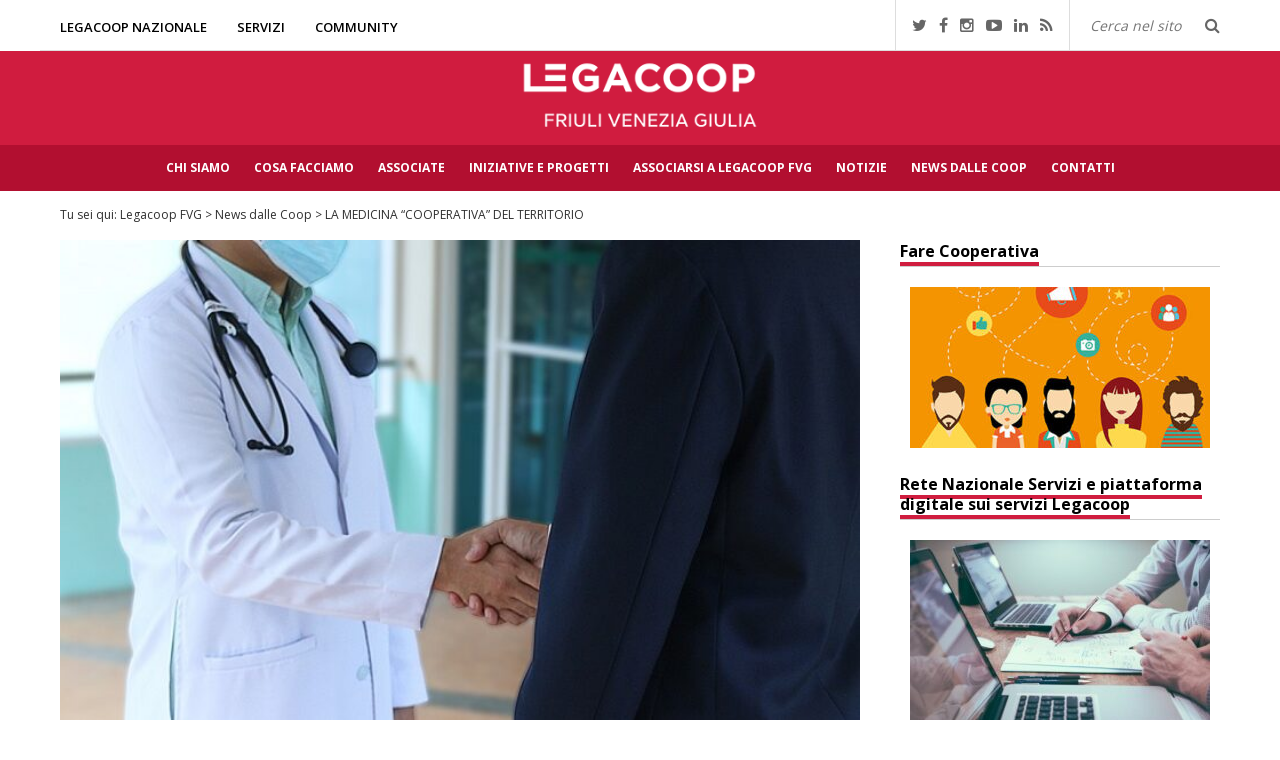

--- FILE ---
content_type: text/html; charset=UTF-8
request_url: https://www.legacoopfvg.it/la-medicina-cooperativa-del-territorio/?utm_source=rss&utm_medium=rss&utm_campaign=la-medicina-cooperativa-del-territorio
body_size: 13315
content:
<!DOCTYPE html>
<!--[if IE 6]>
<html id="ie6" lang="it-IT" id="html">
<![endif]-->
<!--[if IE 7]>
<html id="ie7" lang="it-IT" id="html">
<![endif]-->
<!--[if IE 8]>
<html id="ie8" lang="it-IT" id="html">
<![endif]-->
<!--[if !(IE 6) | !(IE 7) | !(IE 8)  ]><!-->
<html lang="it-IT" id="html">
<!--<![endif]-->

<head>
<meta charset="UTF-8" />
<meta name="viewport" content="width=device-width, initial-scale=1">
<title>LA MEDICINA &#8220;COOPERATIVA&#8221; DEL TERRITORIO | Legacoop FVG</title>
<link rel="profile" href="http://gmpg.org/xfn/11" />
<link rel="pingback" href="https://www.legacoopfvg.it/xmlrpc.php" />
<link href="/favicon.ico" rel="shortcut icon" type="image/x-icon" />
<!--[if lt IE 9]>
<script src="https://www.legacoopfvg.it/wp-content/themes/legacoop_nazionale_theme_v2/js/html5.js" type="text/javascript"></script>
<![endif]-->

<meta name='robots' content='max-image-preview:large' />
<link rel="alternate" type="application/rss+xml" title="Legacoop FVG &raquo; Feed" href="https://www.legacoopfvg.it/feed/" />
<link rel="alternate" type="application/rss+xml" title="Legacoop FVG &raquo; Feed dei commenti" href="https://www.legacoopfvg.it/feed/" />
<link rel="alternate" type="application/rss+xml" title="Legacoop FVG &raquo; LA MEDICINA &#8220;COOPERATIVA&#8221; DEL TERRITORIO Feed dei commenti" href="https://www.legacoopfvg.it/la-medicina-cooperativa-del-territorio/feed/" />
<link rel="alternate" title="oEmbed (JSON)" type="application/json+oembed" href="https://www.legacoopfvg.it/wp-json/oembed/1.0/embed?url=https%3A%2F%2Fwww.legacoopfvg.it%2Fla-medicina-cooperativa-del-territorio%2F" />
<link rel="alternate" title="oEmbed (XML)" type="text/xml+oembed" href="https://www.legacoopfvg.it/wp-json/oembed/1.0/embed?url=https%3A%2F%2Fwww.legacoopfvg.it%2Fla-medicina-cooperativa-del-territorio%2F&#038;format=xml" />
		<!-- This site uses the Google Analytics by ExactMetrics plugin v8.11.1 - Using Analytics tracking - https://www.exactmetrics.com/ -->
		<!-- Note: ExactMetrics is not currently configured on this site. The site owner needs to authenticate with Google Analytics in the ExactMetrics settings panel. -->
					<!-- No tracking code set -->
				<!-- / Google Analytics by ExactMetrics -->
		<style id='wp-img-auto-sizes-contain-inline-css' type='text/css'>
img:is([sizes=auto i],[sizes^="auto," i]){contain-intrinsic-size:3000px 1500px}
/*# sourceURL=wp-img-auto-sizes-contain-inline-css */
</style>
<style id='wp-emoji-styles-inline-css' type='text/css'>

	img.wp-smiley, img.emoji {
		display: inline !important;
		border: none !important;
		box-shadow: none !important;
		height: 1em !important;
		width: 1em !important;
		margin: 0 0.07em !important;
		vertical-align: -0.1em !important;
		background: none !important;
		padding: 0 !important;
	}
/*# sourceURL=wp-emoji-styles-inline-css */
</style>
<style id='wp-block-library-inline-css' type='text/css'>
:root{--wp-block-synced-color:#7a00df;--wp-block-synced-color--rgb:122,0,223;--wp-bound-block-color:var(--wp-block-synced-color);--wp-editor-canvas-background:#ddd;--wp-admin-theme-color:#007cba;--wp-admin-theme-color--rgb:0,124,186;--wp-admin-theme-color-darker-10:#006ba1;--wp-admin-theme-color-darker-10--rgb:0,107,160.5;--wp-admin-theme-color-darker-20:#005a87;--wp-admin-theme-color-darker-20--rgb:0,90,135;--wp-admin-border-width-focus:2px}@media (min-resolution:192dpi){:root{--wp-admin-border-width-focus:1.5px}}.wp-element-button{cursor:pointer}:root .has-very-light-gray-background-color{background-color:#eee}:root .has-very-dark-gray-background-color{background-color:#313131}:root .has-very-light-gray-color{color:#eee}:root .has-very-dark-gray-color{color:#313131}:root .has-vivid-green-cyan-to-vivid-cyan-blue-gradient-background{background:linear-gradient(135deg,#00d084,#0693e3)}:root .has-purple-crush-gradient-background{background:linear-gradient(135deg,#34e2e4,#4721fb 50%,#ab1dfe)}:root .has-hazy-dawn-gradient-background{background:linear-gradient(135deg,#faaca8,#dad0ec)}:root .has-subdued-olive-gradient-background{background:linear-gradient(135deg,#fafae1,#67a671)}:root .has-atomic-cream-gradient-background{background:linear-gradient(135deg,#fdd79a,#004a59)}:root .has-nightshade-gradient-background{background:linear-gradient(135deg,#330968,#31cdcf)}:root .has-midnight-gradient-background{background:linear-gradient(135deg,#020381,#2874fc)}:root{--wp--preset--font-size--normal:16px;--wp--preset--font-size--huge:42px}.has-regular-font-size{font-size:1em}.has-larger-font-size{font-size:2.625em}.has-normal-font-size{font-size:var(--wp--preset--font-size--normal)}.has-huge-font-size{font-size:var(--wp--preset--font-size--huge)}.has-text-align-center{text-align:center}.has-text-align-left{text-align:left}.has-text-align-right{text-align:right}.has-fit-text{white-space:nowrap!important}#end-resizable-editor-section{display:none}.aligncenter{clear:both}.items-justified-left{justify-content:flex-start}.items-justified-center{justify-content:center}.items-justified-right{justify-content:flex-end}.items-justified-space-between{justify-content:space-between}.screen-reader-text{border:0;clip-path:inset(50%);height:1px;margin:-1px;overflow:hidden;padding:0;position:absolute;width:1px;word-wrap:normal!important}.screen-reader-text:focus{background-color:#ddd;clip-path:none;color:#444;display:block;font-size:1em;height:auto;left:5px;line-height:normal;padding:15px 23px 14px;text-decoration:none;top:5px;width:auto;z-index:100000}html :where(.has-border-color){border-style:solid}html :where([style*=border-top-color]){border-top-style:solid}html :where([style*=border-right-color]){border-right-style:solid}html :where([style*=border-bottom-color]){border-bottom-style:solid}html :where([style*=border-left-color]){border-left-style:solid}html :where([style*=border-width]){border-style:solid}html :where([style*=border-top-width]){border-top-style:solid}html :where([style*=border-right-width]){border-right-style:solid}html :where([style*=border-bottom-width]){border-bottom-style:solid}html :where([style*=border-left-width]){border-left-style:solid}html :where(img[class*=wp-image-]){height:auto;max-width:100%}:where(figure){margin:0 0 1em}html :where(.is-position-sticky){--wp-admin--admin-bar--position-offset:var(--wp-admin--admin-bar--height,0px)}@media screen and (max-width:600px){html :where(.is-position-sticky){--wp-admin--admin-bar--position-offset:0px}}

/*# sourceURL=wp-block-library-inline-css */
</style><style id='global-styles-inline-css' type='text/css'>
:root{--wp--preset--aspect-ratio--square: 1;--wp--preset--aspect-ratio--4-3: 4/3;--wp--preset--aspect-ratio--3-4: 3/4;--wp--preset--aspect-ratio--3-2: 3/2;--wp--preset--aspect-ratio--2-3: 2/3;--wp--preset--aspect-ratio--16-9: 16/9;--wp--preset--aspect-ratio--9-16: 9/16;--wp--preset--color--black: #000000;--wp--preset--color--cyan-bluish-gray: #abb8c3;--wp--preset--color--white: #ffffff;--wp--preset--color--pale-pink: #f78da7;--wp--preset--color--vivid-red: #cf2e2e;--wp--preset--color--luminous-vivid-orange: #ff6900;--wp--preset--color--luminous-vivid-amber: #fcb900;--wp--preset--color--light-green-cyan: #7bdcb5;--wp--preset--color--vivid-green-cyan: #00d084;--wp--preset--color--pale-cyan-blue: #8ed1fc;--wp--preset--color--vivid-cyan-blue: #0693e3;--wp--preset--color--vivid-purple: #9b51e0;--wp--preset--gradient--vivid-cyan-blue-to-vivid-purple: linear-gradient(135deg,rgb(6,147,227) 0%,rgb(155,81,224) 100%);--wp--preset--gradient--light-green-cyan-to-vivid-green-cyan: linear-gradient(135deg,rgb(122,220,180) 0%,rgb(0,208,130) 100%);--wp--preset--gradient--luminous-vivid-amber-to-luminous-vivid-orange: linear-gradient(135deg,rgb(252,185,0) 0%,rgb(255,105,0) 100%);--wp--preset--gradient--luminous-vivid-orange-to-vivid-red: linear-gradient(135deg,rgb(255,105,0) 0%,rgb(207,46,46) 100%);--wp--preset--gradient--very-light-gray-to-cyan-bluish-gray: linear-gradient(135deg,rgb(238,238,238) 0%,rgb(169,184,195) 100%);--wp--preset--gradient--cool-to-warm-spectrum: linear-gradient(135deg,rgb(74,234,220) 0%,rgb(151,120,209) 20%,rgb(207,42,186) 40%,rgb(238,44,130) 60%,rgb(251,105,98) 80%,rgb(254,248,76) 100%);--wp--preset--gradient--blush-light-purple: linear-gradient(135deg,rgb(255,206,236) 0%,rgb(152,150,240) 100%);--wp--preset--gradient--blush-bordeaux: linear-gradient(135deg,rgb(254,205,165) 0%,rgb(254,45,45) 50%,rgb(107,0,62) 100%);--wp--preset--gradient--luminous-dusk: linear-gradient(135deg,rgb(255,203,112) 0%,rgb(199,81,192) 50%,rgb(65,88,208) 100%);--wp--preset--gradient--pale-ocean: linear-gradient(135deg,rgb(255,245,203) 0%,rgb(182,227,212) 50%,rgb(51,167,181) 100%);--wp--preset--gradient--electric-grass: linear-gradient(135deg,rgb(202,248,128) 0%,rgb(113,206,126) 100%);--wp--preset--gradient--midnight: linear-gradient(135deg,rgb(2,3,129) 0%,rgb(40,116,252) 100%);--wp--preset--font-size--small: 13px;--wp--preset--font-size--medium: 20px;--wp--preset--font-size--large: 36px;--wp--preset--font-size--x-large: 42px;--wp--preset--spacing--20: 0.44rem;--wp--preset--spacing--30: 0.67rem;--wp--preset--spacing--40: 1rem;--wp--preset--spacing--50: 1.5rem;--wp--preset--spacing--60: 2.25rem;--wp--preset--spacing--70: 3.38rem;--wp--preset--spacing--80: 5.06rem;--wp--preset--shadow--natural: 6px 6px 9px rgba(0, 0, 0, 0.2);--wp--preset--shadow--deep: 12px 12px 50px rgba(0, 0, 0, 0.4);--wp--preset--shadow--sharp: 6px 6px 0px rgba(0, 0, 0, 0.2);--wp--preset--shadow--outlined: 6px 6px 0px -3px rgb(255, 255, 255), 6px 6px rgb(0, 0, 0);--wp--preset--shadow--crisp: 6px 6px 0px rgb(0, 0, 0);}:where(.is-layout-flex){gap: 0.5em;}:where(.is-layout-grid){gap: 0.5em;}body .is-layout-flex{display: flex;}.is-layout-flex{flex-wrap: wrap;align-items: center;}.is-layout-flex > :is(*, div){margin: 0;}body .is-layout-grid{display: grid;}.is-layout-grid > :is(*, div){margin: 0;}:where(.wp-block-columns.is-layout-flex){gap: 2em;}:where(.wp-block-columns.is-layout-grid){gap: 2em;}:where(.wp-block-post-template.is-layout-flex){gap: 1.25em;}:where(.wp-block-post-template.is-layout-grid){gap: 1.25em;}.has-black-color{color: var(--wp--preset--color--black) !important;}.has-cyan-bluish-gray-color{color: var(--wp--preset--color--cyan-bluish-gray) !important;}.has-white-color{color: var(--wp--preset--color--white) !important;}.has-pale-pink-color{color: var(--wp--preset--color--pale-pink) !important;}.has-vivid-red-color{color: var(--wp--preset--color--vivid-red) !important;}.has-luminous-vivid-orange-color{color: var(--wp--preset--color--luminous-vivid-orange) !important;}.has-luminous-vivid-amber-color{color: var(--wp--preset--color--luminous-vivid-amber) !important;}.has-light-green-cyan-color{color: var(--wp--preset--color--light-green-cyan) !important;}.has-vivid-green-cyan-color{color: var(--wp--preset--color--vivid-green-cyan) !important;}.has-pale-cyan-blue-color{color: var(--wp--preset--color--pale-cyan-blue) !important;}.has-vivid-cyan-blue-color{color: var(--wp--preset--color--vivid-cyan-blue) !important;}.has-vivid-purple-color{color: var(--wp--preset--color--vivid-purple) !important;}.has-black-background-color{background-color: var(--wp--preset--color--black) !important;}.has-cyan-bluish-gray-background-color{background-color: var(--wp--preset--color--cyan-bluish-gray) !important;}.has-white-background-color{background-color: var(--wp--preset--color--white) !important;}.has-pale-pink-background-color{background-color: var(--wp--preset--color--pale-pink) !important;}.has-vivid-red-background-color{background-color: var(--wp--preset--color--vivid-red) !important;}.has-luminous-vivid-orange-background-color{background-color: var(--wp--preset--color--luminous-vivid-orange) !important;}.has-luminous-vivid-amber-background-color{background-color: var(--wp--preset--color--luminous-vivid-amber) !important;}.has-light-green-cyan-background-color{background-color: var(--wp--preset--color--light-green-cyan) !important;}.has-vivid-green-cyan-background-color{background-color: var(--wp--preset--color--vivid-green-cyan) !important;}.has-pale-cyan-blue-background-color{background-color: var(--wp--preset--color--pale-cyan-blue) !important;}.has-vivid-cyan-blue-background-color{background-color: var(--wp--preset--color--vivid-cyan-blue) !important;}.has-vivid-purple-background-color{background-color: var(--wp--preset--color--vivid-purple) !important;}.has-black-border-color{border-color: var(--wp--preset--color--black) !important;}.has-cyan-bluish-gray-border-color{border-color: var(--wp--preset--color--cyan-bluish-gray) !important;}.has-white-border-color{border-color: var(--wp--preset--color--white) !important;}.has-pale-pink-border-color{border-color: var(--wp--preset--color--pale-pink) !important;}.has-vivid-red-border-color{border-color: var(--wp--preset--color--vivid-red) !important;}.has-luminous-vivid-orange-border-color{border-color: var(--wp--preset--color--luminous-vivid-orange) !important;}.has-luminous-vivid-amber-border-color{border-color: var(--wp--preset--color--luminous-vivid-amber) !important;}.has-light-green-cyan-border-color{border-color: var(--wp--preset--color--light-green-cyan) !important;}.has-vivid-green-cyan-border-color{border-color: var(--wp--preset--color--vivid-green-cyan) !important;}.has-pale-cyan-blue-border-color{border-color: var(--wp--preset--color--pale-cyan-blue) !important;}.has-vivid-cyan-blue-border-color{border-color: var(--wp--preset--color--vivid-cyan-blue) !important;}.has-vivid-purple-border-color{border-color: var(--wp--preset--color--vivid-purple) !important;}.has-vivid-cyan-blue-to-vivid-purple-gradient-background{background: var(--wp--preset--gradient--vivid-cyan-blue-to-vivid-purple) !important;}.has-light-green-cyan-to-vivid-green-cyan-gradient-background{background: var(--wp--preset--gradient--light-green-cyan-to-vivid-green-cyan) !important;}.has-luminous-vivid-amber-to-luminous-vivid-orange-gradient-background{background: var(--wp--preset--gradient--luminous-vivid-amber-to-luminous-vivid-orange) !important;}.has-luminous-vivid-orange-to-vivid-red-gradient-background{background: var(--wp--preset--gradient--luminous-vivid-orange-to-vivid-red) !important;}.has-very-light-gray-to-cyan-bluish-gray-gradient-background{background: var(--wp--preset--gradient--very-light-gray-to-cyan-bluish-gray) !important;}.has-cool-to-warm-spectrum-gradient-background{background: var(--wp--preset--gradient--cool-to-warm-spectrum) !important;}.has-blush-light-purple-gradient-background{background: var(--wp--preset--gradient--blush-light-purple) !important;}.has-blush-bordeaux-gradient-background{background: var(--wp--preset--gradient--blush-bordeaux) !important;}.has-luminous-dusk-gradient-background{background: var(--wp--preset--gradient--luminous-dusk) !important;}.has-pale-ocean-gradient-background{background: var(--wp--preset--gradient--pale-ocean) !important;}.has-electric-grass-gradient-background{background: var(--wp--preset--gradient--electric-grass) !important;}.has-midnight-gradient-background{background: var(--wp--preset--gradient--midnight) !important;}.has-small-font-size{font-size: var(--wp--preset--font-size--small) !important;}.has-medium-font-size{font-size: var(--wp--preset--font-size--medium) !important;}.has-large-font-size{font-size: var(--wp--preset--font-size--large) !important;}.has-x-large-font-size{font-size: var(--wp--preset--font-size--x-large) !important;}
/*# sourceURL=global-styles-inline-css */
</style>

<style id='classic-theme-styles-inline-css' type='text/css'>
/*! This file is auto-generated */
.wp-block-button__link{color:#fff;background-color:#32373c;border-radius:9999px;box-shadow:none;text-decoration:none;padding:calc(.667em + 2px) calc(1.333em + 2px);font-size:1.125em}.wp-block-file__button{background:#32373c;color:#fff;text-decoration:none}
/*# sourceURL=/wp-includes/css/classic-themes.min.css */
</style>
<link rel='stylesheet' id='ccchildpagescss-css' href='https://www.legacoopfvg.it/wp-content/plugins/cc-child-pages/includes/css/styles.css?ver=1.43' type='text/css' media='all' />
<link rel='stylesheet' id='ccchildpagesskincss-css' href='https://www.legacoopfvg.it/wp-content/plugins/cc-child-pages/includes/css/skins.css?ver=1.43' type='text/css' media='all' />
<link rel='stylesheet' id='cpsh-shortcodes-css' href='https://www.legacoopfvg.it/wp-content/plugins/column-shortcodes//assets/css/shortcodes.css?ver=1.0.1' type='text/css' media='all' />
<link rel='stylesheet' id='contact-form-7-css' href='https://www.legacoopfvg.it/wp-content/plugins/contact-form-7/includes/css/styles.css?ver=6.1.4' type='text/css' media='all' />
<link rel='stylesheet' id='da-frontend-css' href='https://www.legacoopfvg.it/wp-content/plugins/download-attachments/css/frontend.css?ver=1.3.2' type='text/css' media='all' />
<link rel='stylesheet' id='page-list-style-css' href='https://www.legacoopfvg.it/wp-content/plugins/page-list/css/page-list.css?ver=5.9' type='text/css' media='all' />
<link rel='stylesheet' id='tp_accordions-accordion-css-css' href='https://www.legacoopfvg.it/wp-content/plugins/wp-accordions-pro/css/smk-accordion.css?ver=6.9' type='text/css' media='all' />
<link rel='stylesheet' id='tp_accordions-fonts-css-css' href='https://www.legacoopfvg.it/wp-content/plugins/wp-accordions-pro/css/font-awesome.css?ver=6.9' type='text/css' media='all' />
<link rel='stylesheet' id='parent-style-css' href='https://www.legacoopfvg.it/wp-content/themes/legacoop_nazionale_theme_v2/style.css?ver=6.9' type='text/css' media='all' />
<link rel='stylesheet' id='child-style-css' href='https://www.legacoopfvg.it/wp-content/themes/legacoop_nazionale_theme_v2-child/style.css?ver=6.9' type='text/css' media='all' />
<link rel='stylesheet' id='wt-style-css' href='https://www.legacoopfvg.it/wp-content/themes/legacoop_nazionale_theme_v2-child/style.css?ver=6.9' type='text/css' media='all' />
<style id='wt-style-inline-css' type='text/css'>
body{
background: #fff;;
}

.main-color,
 #comments .author-comment,
 .tagcloud a i{
 color: #B20F30;
}

#main-menu > ul li:hover,
 #main-menu > ul li.current-menu-item,
 .slider-nav .slides .flex-active-slide,
 .item-post .sep,
 .excerpt-footer .more,
 .pagination .current,
 .tagcloud a:hover,
 .widget_tabs .active h4 { 
    background: #B20F30 
}

#main-menu ul li ul li:hover a,
 #main-menu ul li ul li.over a,
 #main-menu ul li ul li ul li a:hover,
 .pagination a:hover,
 .pagination .current{ 
    border-bottom: 1px solid #B20F30 
}

.section-title h4,
 .widget-title h4,
 .widget_tabs .tab-titles{ 
    border-bottom: 3px solid #B20F30 
}

.second-color-bg,
 .button,
 #respond input[type=submit]{
 background: #D01C3F;
}


.cat632-bg{background:} .cat631-bg{background:} .cat633-bg{background:} .cat1262-bg{background:} .cat1261-bg{background:} .cat1244-bg{background:} .cat1246-bg{background:} .cat1263-bg{background:} .cat1269-bg{background:} .cat634-bg{background:} .cat1265-bg{background:} .cat1270-bg{background:} .cat1245-bg{background:} .cat597-bg{background:} .cat1266-bg{background:} .cat1268-bg{background:} .cat1250-bg{background:} .cat1264-bg{background:} .cat635-bg{background:} .cat636-bg{background:} .cat1267-bg{background:} .cat637-bg{background:} .cat638-bg{background:} .cat639-bg{background:} .cat640-bg{background:} .cat641-bg{background:} 
/*# sourceURL=wt-style-inline-css */
</style>
<link rel='stylesheet' id='wt-font-awesome-css' href='https://www.legacoopfvg.it/wp-content/themes/legacoop_nazionale_theme_v2/css/font-awesome/css/font-awesome.min.css?ver=6.9' type='text/css' media='all' />
<link rel='stylesheet' id='arve-css' href='https://www.legacoopfvg.it/wp-content/plugins/advanced-responsive-video-embedder/build/main.css?ver=10.8.1' type='text/css' media='all' />
<script type="text/javascript" src="https://www.legacoopfvg.it/wp-includes/js/jquery/jquery.min.js?ver=3.7.1" id="jquery-core-js"></script>
<script type="text/javascript" src="https://www.legacoopfvg.it/wp-includes/js/jquery/jquery-migrate.min.js?ver=3.4.1" id="jquery-migrate-js"></script>
<script type="text/javascript" src="https://www.legacoopfvg.it/wp-content/plugins/wp-accordions-pro/js/smk-accordion.js?ver=1.0" id="tp_accordions-accordion-js"></script>
<script type="text/javascript" src="https://www.legacoopfvg.it/wp-content/plugins/wp-accordions-pro/js/responsive-accordion.min.js?ver=1.0" id="tp_accordions-responsive-js-js"></script>
<link rel="https://api.w.org/" href="https://www.legacoopfvg.it/wp-json/" /><link rel="alternate" title="JSON" type="application/json" href="https://www.legacoopfvg.it/wp-json/wp/v2/posts/70405" /><link rel="EditURI" type="application/rsd+xml" title="RSD" href="https://www.legacoopfvg.it/xmlrpc.php?rsd" />
<meta name="generator" content="WordPress 6.9" />
<link rel="canonical" href="https://www.legacoopfvg.it/la-medicina-cooperativa-del-territorio/" />
<link rel='shortlink' href='https://www.legacoopfvg.it/?p=70405' />
<link rel="shortcut icon" href="https://www.legacoopfvg.it/favicon.ico" />	
			
			<meta property="og:url" content="https://www.legacoopfvg.it/la-medicina-cooperativa-del-territorio/"/>  
			<meta property="og:title" content="LA MEDICINA &#8220;COOPERATIVA&#8221; DEL TERRITORIO" />  
			<meta property="og:description" content="Congresso Sanicoop, Pozzi: le nostre cooperative contrarie ai medici a &#8220;gettone&#8221;, necessario puntare su sanità di territorio potenziando l..." />  
			<meta property="og:type" content="article" />  
			<meta property="og:image" content="https://www.legacoopfvg.it/wp-content/uploads/2023/01/medico-300x200.jpg" />  
				<style type="text/css" id="wp-custom-css">
			.attachment-downloads {
	    display: none;
}

.img-progetto {
	    width: 450px!Important;
}
		</style>
		<script src="https://www.legacoopfvg.it/wp-content/themes/legacoop_nazionale_theme_v2-child/bxslider/jquery.bxslider.min.js"></script>
<link href="https://www.legacoopfvg.it/wp-content/themes/legacoop_nazionale_theme_v2-child/bxslider/jquery.bxslider.css" rel="stylesheet" />
</head>
<body class="wp-singular post-template-default single single-post postid-70405 single-format-standard wp-theme-legacoop_nazionale_theme_v2 wp-child-theme-legacoop_nazionale_theme_v2-child sp-easy-accordion-enabled">

	<div class="header-container">
	<header id="header" class="clearfix">
			
									<div class="top clearfix">
					<!-- inserito il menu in alto -->
					<div class="top-menu clearfix">
							<ul id="menu-topmenu" class="menu"><li id="menu-item-66159" class="menu-item menu-item-type-custom menu-item-object-custom menu-item-66159"><a target="_blank" href="https://www.legacoop.coop/quotidiano/" title="						" data-ps2id-api="true">Legacoop Nazionale</a></li>
<li id="menu-item-66160" class="menu-item menu-item-type-custom menu-item-object-custom menu-item-66160"><a target="_blank" href="http://www.legacoop.coop/rns/" title="						" data-ps2id-api="true">Servizi</a></li>
<li id="menu-item-55324" class="menu-item menu-item-type-custom menu-item-object-custom menu-item-55324"><a target="_blank" href="http://www.legacoop.coop/community/" data-ps2id-api="true">Community</a></li>
</ul>						</div>		
						<div class="search">
							<form method="get" class="searchform" action="https://www.legacoopfvg.it/">
								<input type="text" class="searchfield" name="s" id="s" placeholder="Cerca nel sito" />
								<i class="fa fa-search"></i>
							</form>
						</div>
						<div class="social">
							<ul class="list">
															<li><a class="twitter" href="https://twitter.com/legacoopf" target="_blank"><i class="fa fa-twitter"></i></a></li>
														
															<li><a class="fb" href="https://www.facebook.com/Legacoop-FVG-483862375124282/" target="_blank"><i class="fa fa-facebook"></i></a></li>
														
														
															<li><a class="instagram" href="https://www.instagram.com/legacoopfvg/" target="_blank"><i class="fa fa-instagram"></i></a></li>
														
															<li><a class="youtube" href="https://www.youtube.com/channel/UCshJp19a0mecJs91fUtO6sQ" target="_blank"><i class="fa fa-youtube-play"></i></a></li>
															
								
								<li><a class="youtube" href="https://www.linkedin.com/company/legacoop-fvg/"><i class="fa fa-linkedin"></i></a></li>
							
							
															<li><a class="rss" href="https://www.legacoopfvg.it/feed/"><i class="fa fa-rss"></i></a></li>
														
							</ul>
						</div>	
						
						<!-- <div class="top-menu clearfix">
													</div>	TOLTO DA RG / 08/05/2022 -->				
						
						
						
											
					</div>
								
							
				
		</header>	
	
	</div>
	
	<div class="row clearfix bg-red">
		<div class="logo-wrap clearfix">
			
								
					<div class="logo">			
													
							<a href="https://www.legacoopfvg.it" title="Legacoop FVG">
								<img src="https://www.legacoopfvg.it/wp-content/uploads/2024/07/legacoop-fvg-logo-ok-header100.png" alt="Legacoop FVG" />
							</a>
								
							
					</div>
					

					
													
				</div>			
				
				<div class="subheader">
					
					<div class="menu-section clearfix">
						<nav id="main-menu">
							<ul id="menu-menu-principale-2022" class="menu"><li id="menu-item-68167" class="menu-item menu-item-type-post_type menu-item-object-page menu-item-68167"><a href="https://www.legacoopfvg.it/chi-siamo/" data-ps2id-api="true">Chi Siamo</a></li>
<li id="menu-item-68174" class="menu-item menu-item-type-post_type menu-item-object-page menu-item-68174"><a href="https://www.legacoopfvg.it/cosa-facciamo/" data-ps2id-api="true">Cosa facciamo</a></li>
<li id="menu-item-68261" class="menu-item menu-item-type-post_type menu-item-object-page menu-item-68261"><a href="https://www.legacoopfvg.it/associate/" data-ps2id-api="true">Associate</a></li>
<li id="menu-item-70117" class="menu-item menu-item-type-taxonomy menu-item-object-category menu-item-70117"><a href="https://www.legacoopfvg.it/iniziative-e-progetti/" data-ps2id-api="true">Iniziative e progetti</a></li>
<li id="menu-item-68484" class="menu-item menu-item-type-post_type menu-item-object-page menu-item-68484"><a href="https://www.legacoopfvg.it/associarsi-a-legacoop-fvg/" data-ps2id-api="true">Associarsi a Legacoop FVG</a></li>
<li id="menu-item-68685" class="menu-item menu-item-type-taxonomy menu-item-object-category current-post-ancestor current-menu-parent current-post-parent menu-item-68685"><a href="https://www.legacoopfvg.it/notizie/" data-ps2id-api="true">Notizie</a></li>
<li id="menu-item-68176" class="menu-item menu-item-type-taxonomy menu-item-object-category current-post-ancestor current-menu-parent current-post-parent menu-item-68176"><a href="https://www.legacoopfvg.it/news-dalle-coop/" data-ps2id-api="true">News dalle Coop</a></li>
<li id="menu-item-68520" class="menu-item menu-item-type-post_type menu-item-object-page menu-item-68520"><a href="https://www.legacoopfvg.it/contatti/" data-ps2id-api="true">Contatti</a></li>
</ul>						</nav>
					</div>
			</div>
		</div>
		
		


	<div id="container" class="clearfix">		
			
				
		<section id="main">
			
			<div class="row clearfix">
			
			<div class="breadcrumbs">
    Tu sei qui: <span typeof="v:Breadcrumb"><a rel="v:url" property="v:title" title="Go to Legacoop FVG." href="https://www.legacoopfvg.it" class="home">Legacoop FVG</a></span> &gt; <span typeof="v:Breadcrumb"><a rel="v:url" property="v:title" title="Go to the News dalle Coop category archives." href="https://www.legacoopfvg.it/news-dalle-coop/" class="taxonomy category">News dalle Coop</a></span> &gt; <span typeof="v:Breadcrumb"><a rel="v:url" property="v:title" title="Go to LA MEDICINA &#8220;COOPERATIVA&#8221; DEL TERRITORIO." href="https://www.legacoopfvg.it/la-medicina-cooperativa-del-territorio/" class="post post-post current-item">LA MEDICINA &#8220;COOPERATIVA&#8221; DEL TERRITORIO</a></span></div>
				
		<!-- <div class="alternative-breadcrumbs">123</div> -->
			
				</div>	
			
			


<div class="content-wrap">
	<div id="content">
				
		
<div id="post-70405" class="post-70405 post type-post status-publish format-standard has-post-thumbnail hentry category-news-dalle-coop category-notizie">	
	
	
															
				<div class="thumb single-post-thumb">
				
					<a href="https://www.legacoopfvg.it/la-medicina-cooperativa-del-territorio/" >
						<img width="700" height="420" src="https://www.legacoopfvg.it/wp-content/uploads/2023/01/medico-700x420.jpg" class="attachment-wt680_360 size-wt680_360 wp-post-image" alt="" decoding="async" fetchpriority="high" />					</a>
					
					<div class="slider-meta">
						<div class="entry-cat cat1250-bg"><h6><i class="fa fa-folder"></i><a href="https://www.legacoopfvg.it/news-dalle-coop/">News dalle Coop</a></h6></div> 
						 
					</div>
				
				</div>
				
					
	<div class="entry-header">
		<h1 class="entry-title">LA MEDICINA &#8220;COOPERATIVA&#8221; DEL TERRITORIO</h1>
	</div>
	
		<div class="entry-content">
		<p><a href="https://www.legacoop.coop/quotidiano/2023/01/16/congresso-sanicoop-pozzi-le-nostre-cooperative-contrarie-ai-medici-a-gettone-necessario-puntare-su-sanita-di-territorio-potenziando-le-risorse-del-ssn/">Congresso Sanicoop, Pozzi: le nostre cooperative contrarie ai medici a &#8220;gettone&#8221;, necessario puntare su sanità di territorio potenziando le risorse del SSN &#8211; Legacoop Primo Piano</a></p>
<p>Le cooperative di Medici di Medicina Generale (MMG) sono previste dall’Accordo Collettivo Nazionale che prevede come le medicine di gruppo possano essere gestite attraverso una forma societaria purché questa sia composta in modo stabile in prevalenza da medici di medicina generale e pediatri di libera scelta<em>. Lo scambio mutualistico prevalente è rappresentato dall’utilizzo da parte dei soci dei servizi offerti dalla cooperativa per la gestione di strutture complesse e di servizi a favore degli associati (personale di studio ed infermieristico, sistemi informativi, acquisto di beni di consumo, attrezzature e strumenti, servizi a supporto della professione, etc.). </em>Le imprese cooperative di medici di medicina generale (MMG) rappresentano un’efficace soluzione per realizzare una forma di associazionismo tra medici che offra vantaggi ai soci medici e permetta nel contempo di offrire servizi efficienti e vari agli assistiti.</p>
<p>Le linee di sviluppo dell’assistenza territoriale nel prossimo futuro sono sostanzialmente tracciate tramite gli indirizzi della missione 6 descritti nel Piano Nazionale di Resistenza e Resilienza (PNRR). Il sistema delle cooperative di servizio ai MMG può rappresentare un importante elemento di efficientamento delle cure primarie, anche tenendo in considerazione che, da qui al 2027, anno di avvio a regime del Piano Nazionale di Ripresa e Resilienza e della riforma della medicina territoriale, gli attuali 42 mila medici di famiglia diventeranno 35 mila per via di 18 mila pensionamenti rimpiazzati da 11 mila nuovi ingressi dal triennio. Per la nostra regione basti pensare che tra il 2023 ed il 2030 andranno in pensione 470 medici di medicina generale su 850, mentre ne saranno formati circa 50 all’anno.</p>
<p>Paolo Felice, presidente Legacoopsociali FVG, ha partecipato sabato 14 gennaio al <strong>secondo congresso nazionale di Sanicoop</strong>, l’associazione di Legacoop che organizza e rappresenta più di <strong>settanta cooperative che forniscono servizi agli oltre 5.000 medici associati</strong>, per tre quarti <strong>medici di medicina generale</strong>, che seguono un bacino di circa <strong>6 milioni di pazienti</strong>.</p>
<p>Nella nostra regione la cooperazione di MMG è rappresentata dalle cooperative “Medici Assieme Friuli” (MAF), nell’area udinese, e “Medici Cure Primarie Friuli Occidentale” (MCP), nel pordenonese, che operano da alcuni anni promuovendo significative innovazioni nel sistema della medicina primaria. Due esperienze cooperative, nate alcune anni fa grazie al “progetto Salute” di Legacoop, che ad oggi contano 120 medici di medicina generale, soci delle cooperative, che si prendono cura di oltre 150.000 assisiti.</p>
<p>Nel corso del Congresso Sanicoop, il Presidente Maurizio Pozzi ha dichiarato le cooperative aderenti a Sanicoop sono contrarie ai medici a “gettone”, è necessario puntare sulla sanità del territorio potenziando le risorse del Sistema Sanitario Nazionale. La cultura e la missione della cooperazione di MMG valorizza i professionisti costruendo un rapporto stabile e di fiducia con i pazienti. <strong>In linea con i valori cooperativi deve prevalere la relazione con i pazienti, non la prestazione.</strong> <strong>Chi sopperisce alle inefficienze della sanità pubblica utilizzando una falsa veste cooperativa non solo è lontano dal sistema cooperativo, ma lo danneggia. </strong></p>
<p>Dal congresso di Sanicoop emergono molte criticità da affrontare: l’incalzante<strong> cambio generazionale</strong>, la necessità di <strong>garantire l’offerta tradizionale</strong> e di potenziarla con la gestione della cronicità, il rinnovato <strong>bisogno di prevenzione non solo vaccinale,</strong> la <strong>gestione dei pazienti residenziali</strong> <strong>e della diagnostica negli studi di prossimit</strong>à, <strong>l’innovazione delle reti telematiche</strong> fino all’intelligenza artificiale. Tutte grandi questioni, e per questo anche <strong>grandi opportunità, che comportano una revisione del modello organizzativo</strong> ed un suo accompagnamento con adeguate risorse umane, tecnologiche e finanziarie.</p>


			<div class="download-attachments">
	
			<h3 class="download-title">Allegati</h3>	



	<ul class="da-attachments-list">

	
		
		<li class="jpg">

			
							<img decoding="async" class="attachment-icon" src="https://www.legacoopfvg.it/wp-content/plugins/download-attachments/images/ext/jpg.gif" alt="jpg" />
			
			
			<a href="https://www.legacoopfvg.it/wp-content/plugins/download-attachments/includes/download.php?id=70407" title="pressione" class="attachment-link">pressione</a>
			
			<br />

			
			
			
			
							<span class="attachment-size"><span class="attachment-label">Dimensione del file:</span> 62 KB</span>
			
							<span class="attachment-downloads"><span class="attachment-label">Download:</span> 223</span>
			
		</li>

	
	</ul>



	</div>
			</div>
	
				
	<div class="entry-footer single-post-footer">
		<div class="entry-meta clearfix">
			
						
			<span class="date updated">
				<i class="fa fa-calendar-o"></i>
				18 Gennaio 2023			</span>
										
											
			  
					</div>
	</div>					
	
		
			
		<div class="entry-social">	
						
			<ul class="list">
				<li class="fb">
					<a href="http://facebook.com/share.php?u=https%3A%2F%2Fwww.legacoopfvg.it%2Fla-medicina-cooperativa-del-territorio%2F&amp;t=LA+MEDICINA+%26%238220%3BCOOPERATIVA%26%238221%3B+DEL+TERRITORIO" target="_blank"><i class="fa fa-facebook-square"></i>Facebook</a>
				</li>
			
				<li class="twitter">
					<a href="http://twitter.com/home?status=LA+MEDICINA+%26%238220%3BCOOPERATIVA%26%238221%3B+DEL+TERRITORIO%20https%3A%2F%2Fwww.legacoopfvg.it%2Fla-medicina-cooperativa-del-territorio%2F" target="_blank"><i class="fa fa-twitter-square"></i>Twitter</a>	
				</li>
			
				<li class="gplus">			
					<a href="https://plus.google.com/share?url=https%3A%2F%2Fwww.legacoopfvg.it%2Fla-medicina-cooperativa-del-territorio%2F&amp;t=LA+MEDICINA+%26%238220%3BCOOPERATIVA%26%238221%3B+DEL+TERRITORIO" target="_blank"><i class="fa fa-google-plus-square"></i>Google+</a>			
				</li>
			
				<li class="linkedin">
					<a href="http://www.linkedin.com/shareArticle?mini=true&amp;url=https%3A%2F%2Fwww.legacoopfvg.it%2Fla-medicina-cooperativa-del-territorio%2F&amp;title=LA+MEDICINA+%26%238220%3BCOOPERATIVA%26%238221%3B+DEL+TERRITORIO&amp;summary=Congresso+Sanicoop%2C+Pozzi%3A+le+nostre+cooperative+contrarie+ai+medici+a+%26%238220%3Bgettone%26%238221%3B%2C+necessario+puntare+su+sanit%C3%A0+di+territorio+potenziando+l..." target="_blank"><i class="fa fa-linkedin-square"></i>Linkedin</a>
				</li>
					
				<li class="pinterest">
					<a href="http://pinterest.com/pin/create/button/?url=https%3A%2F%2Fwww.legacoopfvg.it%2Fla-medicina-cooperativa-del-territorio%2F&amp;media=https%3A%2F%2Fwww.legacoopfvg.it%2Fwp-content%2Fuploads%2F2023%2F01%2Fmedico-150x150.jpg&amp;description=LA+MEDICINA+%26%238220%3BCOOPERATIVA%26%238221%3B+DEL+TERRITORIO" target="_blank"><i class="fa fa-pinterest-square"></i>Pinterest</a>
				</li>
			
			</ul>
			
		</div><!-- /entry-social -->

		
	</div><!-- /post-70405 -->

		
			
			<div id="comments" data-animation="fadeInUp">
	
	
			
	
	
</div><!-- /comments -->
		
			
		
	</div>
	
	<div id="sidebar-right" class="sidebar">
	<aside id="media_image-18" class="widget widget_media_image"><div class="widget-title"><h4><span>Fare Cooperativa</span></h4></div><a href="https://www.legacoopfvg.it/fare-cooperativa/"><img width="300" height="161" src="https://www.legacoopfvg.it/wp-content/uploads/2022/05/fare-cooperativa-icon-300x161.jpg" class="image wp-image-68534  attachment-medium size-medium" alt="" style="max-width: 100%; height: auto;" decoding="async" loading="lazy" srcset="https://www.legacoopfvg.it/wp-content/uploads/2022/05/fare-cooperativa-icon-300x161.jpg 300w, https://www.legacoopfvg.it/wp-content/uploads/2022/05/fare-cooperativa-icon.jpg 400w" sizes="auto, (max-width: 300px) 100vw, 300px" /></a></aside><aside id="media_image-17" class="widget widget_media_image"><div class="widget-title"><h4><span>Rete Nazionale Servizi e piattaforma digitale sui servizi Legacoop</span></h4></div><a href="https://www.legacoopfvg.it/la-rete-nazionale-servizi-e-capace/" target="_blank"><img width="300" height="200" src="https://www.legacoopfvg.it/wp-content/uploads/2025/12/bandi-digitali-300x200.jpg" class="image wp-image-72463  attachment-300x200 size-300x200" alt="" style="max-width: 100%; height: auto;" title="Rete Nazionale Servizi e piattaforma digitale sui servizi Legacoop" decoding="async" loading="lazy" srcset="https://www.legacoopfvg.it/wp-content/uploads/2025/12/bandi-digitali-300x200.jpg 300w, https://www.legacoopfvg.it/wp-content/uploads/2025/12/bandi-digitali-640x427.jpg 640w, https://www.legacoopfvg.it/wp-content/uploads/2025/12/bandi-digitali-768x512.jpg 768w, https://www.legacoopfvg.it/wp-content/uploads/2025/12/bandi-digitali-105x70.jpg 105w, https://www.legacoopfvg.it/wp-content/uploads/2025/12/bandi-digitali.jpg 1000w" sizes="auto, (max-width: 300px) 100vw, 300px" /></a></aside><aside id="media_image-20" class="widget widget_media_image"><div class="widget-title"><h4><span>CCNL e Socio Lavoratore</span></h4></div><a href="https://www.legacoopfvg.it/ccnl-e-socio-lavoratore/"><img width="300" height="150" src="https://www.legacoopfvg.it/wp-content/uploads/2022/09/ccnl-socio-lavoratore.jpg" class="image wp-image-69978  attachment-full size-full" alt="" style="max-width: 100%; height: auto;" decoding="async" loading="lazy" /></a></aside><aside id="media_image-4" class="widget widget_media_image"><div class="widget-title"><h4><span>Ucraina: sostegno e accoglienza</span></h4></div><a href="https://www.legacoopfvg.it/legacoop-fvg-sostegno-e-accoglienza-alla-popolazione-ucraina/"><img width="300" height="164" src="https://www.legacoopfvg.it/wp-content/uploads/2022/05/ukraine-flag-300x164.jpg" class="image wp-image-68151  attachment-medium size-medium" alt="" style="max-width: 100%; height: auto;" title="Ucraina: sostegno e accoglienza" decoding="async" loading="lazy" srcset="https://www.legacoopfvg.it/wp-content/uploads/2022/05/ukraine-flag-300x164.jpg 300w, https://www.legacoopfvg.it/wp-content/uploads/2022/05/ukraine-flag.jpg 400w" sizes="auto, (max-width: 300px) 100vw, 300px" /></a></aside><aside id="media_image-2" class="widget widget_media_image"><div class="widget-title"><h4><span>Bilancio Sociale</span></h4></div><a href="http://www.legacoopfvg.it/bilancio-sociale/"><img width="1750" height="515" src="https://www.legacoopfvg.it/wp-content/uploads/2025/12/BS2024_manchette.jpg" class="image wp-image-72458  attachment-full size-full" alt="" style="max-width: 100%; height: auto;" title="Bilancio Sociale" decoding="async" loading="lazy" srcset="https://www.legacoopfvg.it/wp-content/uploads/2025/12/BS2024_manchette.jpg 1750w, https://www.legacoopfvg.it/wp-content/uploads/2025/12/BS2024_manchette-300x88.jpg 300w, https://www.legacoopfvg.it/wp-content/uploads/2025/12/BS2024_manchette-640x188.jpg 640w, https://www.legacoopfvg.it/wp-content/uploads/2025/12/BS2024_manchette-768x226.jpg 768w, https://www.legacoopfvg.it/wp-content/uploads/2025/12/BS2024_manchette-1536x452.jpg 1536w" sizes="auto, (max-width: 1750px) 100vw, 1750px" /></a></aside><aside id="media_image-12" class="widget widget_media_image"><div class="widget-title"><h4><span>Partner</span></h4></div><a href="https://www.assicoopfvg.it/" target="_blank"><img width="300" height="78" src="https://www.legacoopfvg.it/wp-content/uploads/2022/01/Logo-AssicoopFVG-300x78.png" class="image wp-image-67774  attachment-medium size-medium" alt="" style="max-width: 100%; height: auto;" title="Assicoop" decoding="async" loading="lazy" srcset="https://www.legacoopfvg.it/wp-content/uploads/2022/01/Logo-AssicoopFVG-300x78.png 300w, https://www.legacoopfvg.it/wp-content/uploads/2022/01/Logo-AssicoopFVG.png 578w" sizes="auto, (max-width: 300px) 100vw, 300px" /></a></aside><aside id="custom_html-13" class="widget_text widget widget_custom_html"><div class="widget-title"><h4><span>Seguici su Facebook</span></h4></div><div class="textwidget custom-html-widget"><iframe src="https://www.facebook.com/plugins/page.php?href=https%3A%2F%2Fwww.facebook.com%2Flegacoopfvg%2F&tabs=timeline&width=340&height=450&small_header=true&adapt_container_width=true&hide_cover=false&show_facepile=true&appId" width="340" height="450" style="border:none;overflow:hidden" scrolling="no" frameborder="0" allowfullscreen="true" allow="autoplay; clipboard-write; encrypted-media; picture-in-picture; web-share"></iframe></div></aside></div><!-- /sidebar -->
		
</div>
	</section><!-- /main -->

	<footer id="footer">
		
		<div class="footer-widgets">
						
			<div class="footer-widget">	
			 <h4 class="widgettitle"><span>Contatti</span></h4>
				<aside id="wellthemes_aboutus_widget-2" class="widget widget_aboutus">		
				   <div class="logo-wrap">
				<img src="https://www.legacoopfvg.it/wp-content/uploads/2024/07/legacoop-fvg-logo.png" alt='' />
		   </div>
	    		
	   		   <div class="info-text">				
				<p>Via D. Cernazai, 8 - 33100 UDINE</br>

tel. 0432 299214</br>

<span>
<a href="mailto:segreteria@fvg.legacoop.it">segreteria@fvg.legacoop.it</a></span>
</br>

PEC: <span><a href="mailto:legacoopfvg@legalmail.it">legacoopfvg@legalmail.it</a>
<br />
C.F. 80010050302
</p>		   </div>
	   	   
	   <div class="social-links">
		   <ul class="list">
			   				
			</ul>
		</div>		
	   </aside>			</div>
			
			<div class="footer-widget">
			 <h4 class="widgettitle"><span>Trasparenza</span></h4>
				<aside id="text-64" class="widget widget_text">			<div class="textwidget"><p><a href="https://www.legacoopfvg.it/trasparenza/">Trasparenza Legacoop FVG e associate</a><br />
<a href="https://www.legacoopfvg.it/bilanci-sociali-cooperative-associate/">Bilanci sociali cooperative associate</a></p>
</div>
		</aside>			</div>
			
			

			<div class="footer-widget ">
				 <h4 class="widgettitle"><span>Seguici sui social</span></h4>
                	
	<div class="news-box-footer">
		<a href="https://www.facebook.com/Legacoop-FVG-483862375124282/" target="_blank"><img src="https://www.legacoopfvg.it/wp-content/themes/legacoop_nazionale_theme_v2-child/images/fb-footer.png" alt="Facebook" title="Facebook" /></a>
	</div>
		
	

	
	<div class="news-box-footer">
		<a href="https://twitter.com/legacoopf" target="_blank"><img src="https://www.legacoopfvg.it/wp-content/themes/legacoop_nazionale_theme_v2-child/images/tw-footer.png" alt="Twitter" title="Twitter" /></a>
	</div>
	


	
	<div class="news-box-footer">
		<a href="https://www.instagram.com/legacoopfvg/" target="_blank"><img src="https://www.legacoopfvg.it/wp-content/themes/legacoop_nazionale_theme_v2-child/images/insta-footer.png" alt="Instagram" title="Instagram" /></a>
	</div>
	
	

	
	<div class="news-box-footer">
		<a href="https://www.youtube.com/channel/UCshJp19a0mecJs91fUtO6sQ" target="_blank"><img src="https://www.legacoopfvg.it/wp-content/themes/legacoop_nazionale_theme_v2-child/images/yt-footer.png" alt="YouTube" title="YouTube" /></a>
	</div>
	

<div class="news-box-footer">
		<a href="https://www.linkedin.com/company/legacoop-fvg/" target="_blank"><img src="https://www.legacoopfvg.it/wp-content/themes/legacoop_nazionale_theme_v2-child/images/linkedin-footer.png" alt="LinkedIn" title="LinkedIn" /></a>
	</div>

	<div class="clearfix"></div>
                 <!--  <h4 class="widgettitle"><span>Newsletter</span></h4> -->
								<br><br>
				<h4 class="widgettitle"><span>Partner di progetto</span></h4>
				<a href="https://pai-edih.eu/it" target="_blank"><img src="https://www.legacoopfvg.it/wp-content/uploads/2025/03/img-partner-edih-pai_2.jpg" alt="" style="width:200px;"></a>
				<br><br>
				
			</div>	
				
			<div class="footer-widget col-last"><h4 class="widgettitle"><span>Sito Legacoop nazionale</span></h4>
				<aside id="media_image-16" class="widget widget_media_image"><a href="http://www.legacoop.coop/"><img width="300" height="37" src="https://www.legacoopfvg.it/wp-content/uploads/2024/07/Legacoop_nuovo_logo_colore-300x37.png" class="image wp-image-71518  attachment-medium size-medium" alt="" style="max-width: 100%; height: auto;" decoding="async" loading="lazy" srcset="https://www.legacoopfvg.it/wp-content/uploads/2024/07/Legacoop_nuovo_logo_colore-300x37.png 300w, https://www.legacoopfvg.it/wp-content/uploads/2024/07/Legacoop_nuovo_logo_colore-640x80.png 640w, https://www.legacoopfvg.it/wp-content/uploads/2024/07/Legacoop_nuovo_logo_colore-768x96.png 768w, https://www.legacoopfvg.it/wp-content/uploads/2024/07/Legacoop_nuovo_logo_colore.png 1189w" sizes="auto, (max-width: 300px) 100vw, 300px" /></a></aside>			</div>	
		</div><!-- /footer-widgets -->	
			
		<div class="footer-info">
			
			 
				<div class="footer-left">
					©2022 Legacoop FVG | <a href="https://www.legacoopfvg.it/info-sulla-privacy/">Privacy</a> | <a href="https://www.legacoopfvg.it/informativa-estesa-sulluso-dei-cookie/">Cookie</a> | <a href="https://www.legacoopfvg.it/disclaimer/">Disclaimer</a>			
				</div>
							
					
		</div>		
	</footer><!-- /footer -->

<script type="speculationrules">
{"prefetch":[{"source":"document","where":{"and":[{"href_matches":"/*"},{"not":{"href_matches":["/wp-*.php","/wp-admin/*","/wp-content/uploads/*","/wp-content/*","/wp-content/plugins/*","/wp-content/themes/legacoop_nazionale_theme_v2-child/*","/wp-content/themes/legacoop_nazionale_theme_v2/*","/*\\?(.+)"]}},{"not":{"selector_matches":"a[rel~=\"nofollow\"]"}},{"not":{"selector_matches":".no-prefetch, .no-prefetch a"}}]},"eagerness":"conservative"}]}
</script>
<script type="text/javascript" src="https://www.legacoopfvg.it/wp-includes/js/dist/hooks.min.js?ver=dd5603f07f9220ed27f1" id="wp-hooks-js"></script>
<script type="text/javascript" src="https://www.legacoopfvg.it/wp-includes/js/dist/i18n.min.js?ver=c26c3dc7bed366793375" id="wp-i18n-js"></script>
<script type="text/javascript" id="wp-i18n-js-after">
/* <![CDATA[ */
wp.i18n.setLocaleData( { 'text direction\u0004ltr': [ 'ltr' ] } );
//# sourceURL=wp-i18n-js-after
/* ]]> */
</script>
<script type="text/javascript" src="https://www.legacoopfvg.it/wp-content/plugins/contact-form-7/includes/swv/js/index.js?ver=6.1.4" id="swv-js"></script>
<script type="text/javascript" id="contact-form-7-js-translations">
/* <![CDATA[ */
( function( domain, translations ) {
	var localeData = translations.locale_data[ domain ] || translations.locale_data.messages;
	localeData[""].domain = domain;
	wp.i18n.setLocaleData( localeData, domain );
} )( "contact-form-7", {"translation-revision-date":"2026-01-14 20:31:08+0000","generator":"GlotPress\/4.0.3","domain":"messages","locale_data":{"messages":{"":{"domain":"messages","plural-forms":"nplurals=2; plural=n != 1;","lang":"it"},"This contact form is placed in the wrong place.":["Questo modulo di contatto \u00e8 posizionato nel posto sbagliato."],"Error:":["Errore:"]}},"comment":{"reference":"includes\/js\/index.js"}} );
//# sourceURL=contact-form-7-js-translations
/* ]]> */
</script>
<script type="text/javascript" id="contact-form-7-js-before">
/* <![CDATA[ */
var wpcf7 = {
    "api": {
        "root": "https:\/\/www.legacoopfvg.it\/wp-json\/",
        "namespace": "contact-form-7\/v1"
    }
};
//# sourceURL=contact-form-7-js-before
/* ]]> */
</script>
<script type="text/javascript" src="https://www.legacoopfvg.it/wp-content/plugins/contact-form-7/includes/js/index.js?ver=6.1.4" id="contact-form-7-js"></script>
<script type="text/javascript" id="page-scroll-to-id-plugin-script-js-extra">
/* <![CDATA[ */
var mPS2id_params = {"instances":{"mPS2id_instance_0":{"selector":"a[href*='#']:not([href='#'])","autoSelectorMenuLinks":"true","excludeSelector":"a[href^='#tab-'], a[href^='#tabs-'], a[data-toggle]:not([data-toggle='tooltip']), a[data-slide], a[data-vc-tabs], a[data-vc-accordion], a.screen-reader-text.skip-link","scrollSpeed":500,"autoScrollSpeed":"true","scrollEasing":"easeInOutQuint","scrollingEasing":"easeOutQuint","forceScrollEasing":"false","pageEndSmoothScroll":"true","stopScrollOnUserAction":"false","autoCorrectScroll":"false","autoCorrectScrollExtend":"false","layout":"vertical","offset":0,"dummyOffset":"false","highlightSelector":"","clickedClass":"mPS2id-clicked","targetClass":"mPS2id-target","highlightClass":"mPS2id-highlight","forceSingleHighlight":"false","keepHighlightUntilNext":"false","highlightByNextTarget":"false","appendHash":"false","scrollToHash":"true","scrollToHashForAll":"true","scrollToHashDelay":0,"scrollToHashUseElementData":"true","scrollToHashRemoveUrlHash":"false","disablePluginBelow":0,"adminDisplayWidgetsId":"true","adminTinyMCEbuttons":"true","unbindUnrelatedClickEvents":"false","unbindUnrelatedClickEventsSelector":"","normalizeAnchorPointTargets":"false","encodeLinks":"false"}},"total_instances":"1","shortcode_class":"_ps2id"};
//# sourceURL=page-scroll-to-id-plugin-script-js-extra
/* ]]> */
</script>
<script type="text/javascript" src="https://www.legacoopfvg.it/wp-content/plugins/page-scroll-to-id/js/page-scroll-to-id.min.js?ver=1.7.9" id="page-scroll-to-id-plugin-script-js"></script>
<script type="text/javascript" src="https://www.legacoopfvg.it/wp-includes/js/jquery/ui/core.min.js?ver=1.13.3" id="jquery-ui-core-js"></script>
<script type="text/javascript" src="https://www.legacoopfvg.it/wp-includes/js/jquery/ui/mouse.min.js?ver=1.13.3" id="jquery-ui-mouse-js"></script>
<script type="text/javascript" src="https://www.legacoopfvg.it/wp-includes/js/jquery/ui/sortable.min.js?ver=1.13.3" id="jquery-ui-sortable-js"></script>
<script type="text/javascript" src="https://www.legacoopfvg.it/wp-includes/js/jquery/ui/draggable.min.js?ver=1.13.3" id="jquery-ui-draggable-js"></script>
<script type="text/javascript" src="https://www.legacoopfvg.it/wp-includes/js/jquery/ui/droppable.min.js?ver=1.13.3" id="jquery-ui-droppable-js"></script>
<script type="text/javascript" src="https://www.legacoopfvg.it/wp-content/themes/legacoop_nazionale_theme_v2/js/superfish.js?ver=6.9" id="wt_superfish-js"></script>
<script type="text/javascript" src="https://www.legacoopfvg.it/wp-content/themes/legacoop_nazionale_theme_v2/js/jquery.easing.1.3.js?ver=6.9" id="wt_easing-js"></script>
<script type="text/javascript" src="https://www.legacoopfvg.it/wp-content/themes/legacoop_nazionale_theme_v2/js/jquery.flexslider-min.js?ver=6.9" id="wt_slider-js"></script>
<script type="text/javascript" src="https://www.legacoopfvg.it/wp-content/themes/legacoop_nazionale_theme_v2/js/lightbox.min.js?ver=6.9" id="wt_lightbox-js"></script>
<script type="text/javascript" src="https://www.legacoopfvg.it/wp-content/themes/legacoop_nazionale_theme_v2/js/jflickrfeed.min.js?ver=6.9" id="wt_jflickrfeed-js"></script>
<script type="text/javascript" src="https://www.legacoopfvg.it/wp-content/themes/legacoop_nazionale_theme_v2/js/jquery.slicknav.min.js?ver=6.9" id="wt_mobilemenu-js"></script>
<script type="text/javascript" src="https://www.legacoopfvg.it/wp-content/themes/legacoop_nazionale_theme_v2/js/jquery.touchSwipe.min.js?ver=6.9" id="wt_touchSwipe-js"></script>
<script type="text/javascript" src="https://www.legacoopfvg.it/wp-content/themes/legacoop_nazionale_theme_v2/js/jquery.mousewheel.min.js?ver=6.9" id="wt_mousewheel-js"></script>
<script type="text/javascript" src="https://www.legacoopfvg.it/wp-content/themes/legacoop_nazionale_theme_v2/js/jquery.simplyscroll.min.js?ver=6.9" id="wt_ticker-js"></script>
<script type="text/javascript" src="https://www.legacoopfvg.it/wp-content/themes/legacoop_nazionale_theme_v2/js/custom.js?ver=6.9" id="wt_custom-js"></script>
<script type="text/javascript" id="wt_rating-js-extra">
/* <![CDATA[ */
var ec_ajax_data = {"ajax_url":"https://www.legacoopfvg.it/wp-admin/admin-ajax.php","codes":{"SUCCESS":1,"PREVIOUSLY_VOTED":0,"REQUEST_ERROR":2,"UNKNOWN":-1},"messages":{"success":"You have voted successfully.","previously_voted":"You have already voted.","request_error":"There was some problem.","unknown":"An error occurred."}};
//# sourceURL=wt_rating-js-extra
/* ]]> */
</script>
<script type="text/javascript" src="https://www.legacoopfvg.it/wp-content/themes/legacoop_nazionale_theme_v2/js/wt-rating.js?ver=6.9" id="wt_rating-js"></script>
<script id="wp-emoji-settings" type="application/json">
{"baseUrl":"https://s.w.org/images/core/emoji/17.0.2/72x72/","ext":".png","svgUrl":"https://s.w.org/images/core/emoji/17.0.2/svg/","svgExt":".svg","source":{"concatemoji":"https://www.legacoopfvg.it/wp-includes/js/wp-emoji-release.min.js?ver=6.9"}}
</script>
<script type="module">
/* <![CDATA[ */
/*! This file is auto-generated */
const a=JSON.parse(document.getElementById("wp-emoji-settings").textContent),o=(window._wpemojiSettings=a,"wpEmojiSettingsSupports"),s=["flag","emoji"];function i(e){try{var t={supportTests:e,timestamp:(new Date).valueOf()};sessionStorage.setItem(o,JSON.stringify(t))}catch(e){}}function c(e,t,n){e.clearRect(0,0,e.canvas.width,e.canvas.height),e.fillText(t,0,0);t=new Uint32Array(e.getImageData(0,0,e.canvas.width,e.canvas.height).data);e.clearRect(0,0,e.canvas.width,e.canvas.height),e.fillText(n,0,0);const a=new Uint32Array(e.getImageData(0,0,e.canvas.width,e.canvas.height).data);return t.every((e,t)=>e===a[t])}function p(e,t){e.clearRect(0,0,e.canvas.width,e.canvas.height),e.fillText(t,0,0);var n=e.getImageData(16,16,1,1);for(let e=0;e<n.data.length;e++)if(0!==n.data[e])return!1;return!0}function u(e,t,n,a){switch(t){case"flag":return n(e,"\ud83c\udff3\ufe0f\u200d\u26a7\ufe0f","\ud83c\udff3\ufe0f\u200b\u26a7\ufe0f")?!1:!n(e,"\ud83c\udde8\ud83c\uddf6","\ud83c\udde8\u200b\ud83c\uddf6")&&!n(e,"\ud83c\udff4\udb40\udc67\udb40\udc62\udb40\udc65\udb40\udc6e\udb40\udc67\udb40\udc7f","\ud83c\udff4\u200b\udb40\udc67\u200b\udb40\udc62\u200b\udb40\udc65\u200b\udb40\udc6e\u200b\udb40\udc67\u200b\udb40\udc7f");case"emoji":return!a(e,"\ud83e\u1fac8")}return!1}function f(e,t,n,a){let r;const o=(r="undefined"!=typeof WorkerGlobalScope&&self instanceof WorkerGlobalScope?new OffscreenCanvas(300,150):document.createElement("canvas")).getContext("2d",{willReadFrequently:!0}),s=(o.textBaseline="top",o.font="600 32px Arial",{});return e.forEach(e=>{s[e]=t(o,e,n,a)}),s}function r(e){var t=document.createElement("script");t.src=e,t.defer=!0,document.head.appendChild(t)}a.supports={everything:!0,everythingExceptFlag:!0},new Promise(t=>{let n=function(){try{var e=JSON.parse(sessionStorage.getItem(o));if("object"==typeof e&&"number"==typeof e.timestamp&&(new Date).valueOf()<e.timestamp+604800&&"object"==typeof e.supportTests)return e.supportTests}catch(e){}return null}();if(!n){if("undefined"!=typeof Worker&&"undefined"!=typeof OffscreenCanvas&&"undefined"!=typeof URL&&URL.createObjectURL&&"undefined"!=typeof Blob)try{var e="postMessage("+f.toString()+"("+[JSON.stringify(s),u.toString(),c.toString(),p.toString()].join(",")+"));",a=new Blob([e],{type:"text/javascript"});const r=new Worker(URL.createObjectURL(a),{name:"wpTestEmojiSupports"});return void(r.onmessage=e=>{i(n=e.data),r.terminate(),t(n)})}catch(e){}i(n=f(s,u,c,p))}t(n)}).then(e=>{for(const n in e)a.supports[n]=e[n],a.supports.everything=a.supports.everything&&a.supports[n],"flag"!==n&&(a.supports.everythingExceptFlag=a.supports.everythingExceptFlag&&a.supports[n]);var t;a.supports.everythingExceptFlag=a.supports.everythingExceptFlag&&!a.supports.flag,a.supports.everything||((t=a.source||{}).concatemoji?r(t.concatemoji):t.wpemoji&&t.twemoji&&(r(t.twemoji),r(t.wpemoji)))});
//# sourceURL=https://www.legacoopfvg.it/wp-includes/js/wp-emoji-loader.min.js
/* ]]> */
</script>
</div>
</body>
</html>

--- FILE ---
content_type: text/css
request_url: https://www.legacoopfvg.it/wp-content/themes/legacoop_nazionale_theme_v2/style.css?ver=6.9
body_size: 11995
content:
/*
Theme Name: Legacoop Nazionale Ver2
Text Domain: wellthemes
*/

/*
Warning: Do not edit this file, it will be overwritten by the next theme update. If you want to customize the styles, create a child theme instead See: http://codex.wordpress.org/Child_Themes
*/

/* TABLE OF CONTENT 
 * ==================
 * 1.  BASE
 * 2.  HEADER
 * 3.  NAVIGATION MENU
 * 4.  MAIN CONTENT
 * 5.  REVIEW
 * 6.  PAGES
 * 7.  COMMENTS
 * 8.  SIDEBARS
 * 9.  FOOTER
 * 10. MEDIA QUERIES
 **/

@import url(//fonts.googleapis.com/css?family=Open+Sans:400,600,700);
@import url("css/reset.css"); 
@import url("css/common.css");
@import url("css/lightbox.css");  
@import url("css/menu.css"); 

 /* 1. BASE
 * ============= */	
body{
	font-family: 'Open Sans', serif, Helvetica, Arial, Sans-Serif;
    font-size: 14px;
    font-weight: 400;
	line-height: 1.7;
	color: #303030;
	background: url("images/bg.png") repeat;
}

/*=== Link styles ===*/
a{
	text-decoration: none;
	color: #303030;
	transition: all 0.2s ease 0s;
	outline: 0;
}

a:visited {
	color: #303030;
}

a:hover {
	color: #74C653;
}

/*=== Headings ===*/
h1,h2,h3,h4,h5,h6 {
	font-weight: 400;
	line-height: 1.3;
	color: #303030;
	font-weight: 700;
}

h1 {
	font-size: 28px;	

}

h2 {
	font-size: 26px;	
	line-height: 1;	
}

h3{
	font-size: 20px; 
}

h4 {	
	font-size: 18px;
}

h5 {	
	font-size: 16px;	
	line-height: 1.1;
}

h6 {
	font-size: 14px;
	line-height: 1.1;
}

:focus {
	outline: 0;
}

/*=== Layout ===*/
#container{
	width: 1160px;
	padding: 0 19px;
	margin: 0 auto;		
	background: #FFFFFF;
	border-left: 1px solid #EEEEEE;
	border-right: 1px solid #EEEEEE;
}

#main{
	overflow: hidden;	
}

#content{
	width: 640px;	
	margin-right: 20px;
	float: left;
	overflow: hidden;	
}

#sidebar-left{
	width: 200px;
	overflow: hidden;	
	float: left;	
	box-sizing: border-box;
	background: #F8F8F8;
	padding: 20px 0;
}

#sidebar-right{
	width: 300px;
	overflow: hidden;	
	float: left;	
}

.content-center #sidebar-left{
	position: relative;
	left: -660px;
}

.content-center #content{
	position: relative;
	left: 220px;
}

.content-wrap {
	overflow: hidden;
}

.section{
	margin-bottom: 25px;
	overflow: hidden;
}

.list{
	padding: 0;
	margin: 0;
	list-style: none;
}

.row{
	overflow: hidden;
}

.one-half{
	width: 310px;
	margin-right: 20px;
	float: left;
}

.col-last{
	margin-right: 0 !important;
}

.full-content{
	width: 1096px !important;	
	box-sizing: border-box;
}

.col-last{
	margin-right: 0 !important;
}

/*=== image sizes ===*/
.wp-post-image{
	display: block;
}

.attachment-wt1200_380{
	width: 1200px;
	height: 380px;
}

.attachment-wt680_360{
	width: 680px;
	height: 360px;
}

.attachment-wt310_200{
	width: 310px;
	height: 200px;
}

.attachment-wt280_190{
	width: 280px;
	height: 190px;
}

.attachment-wt275_365{
	width: 275px;
	height: 365px;
}

.attachment-wt105_70{
	width: 105px;
	height: 70px;
}

.lb-image{
	max-width: inherit; 
}

/*=== main colors ===*/
.main-color{
	color: #74C653;
}

.main-color-bg{
	background: #74C653;
}

.second-color-bg{
	background: #009BFF;
}

/* 2. HEADER
 * =========== */
#header{
	position: relative;
	margin-bottom: 20px;
}

#header .top{
	height: 50px;
	border-bottom: 1px solid #DDDDDD;
	margin: 0 -20px 0;
	padding: 0 20px;
	overflow: hidden;	
}

#header .top ul{	
	list-style: none;
	padding: 0;
	margin: 0;
}

#header .top ul li{
	float: left;
}

#header .top-menu{
	max-width: 600px;
	float: left;
	margin-top: 13px;
	height: 22px;
	line-height: 1.2;
	position: relative;
}

#header .top-menu ul li{
	margin-right: 30px;
	position: relative;
}

#header .top-menu ul li a{
	font-weight: 600;
	font-size: 13px;
	position: relative;
	line-height: 28px;
}

#header .top-menu ul li.new:after {
	content: "new";
	font-size: 11px;
	background: #D64541;
	color: #FFFFFF;	
	display: block;
	float: right;
	line-height: 10px;
	position: absolute;
	right: -15px;
	top: -8px;
	border-radius: 4px;	
	padding: 1px 5px 3px;
}

#header .top .social{
	float: right;
	padding: 0 10px;
	border-left: 1px solid #DDDDDD;
}

#header .top .social ul{
	overflow: hidden;
}

#header .top .social li a{
	color: #CCCCCC;
	font-size: 16px;
	display: block;
	height: 38px;
	padding: 12px 6px 0;
}

#header .top .social li a.twitter:hover{
	color: #40BFF5;
}

#header .top .social li a.fb:hover{
	color: #5D82D1;
}

#header .top .social li a.gplus:hover{
	color: #B84830;
}

#header .top .social li a.instagram:hover{
	color: #AD866E;
}

#header .top .social li a.youtube:hover{
	color: #E3452F;
}

#header .top .social li a.rss:hover{
	color: #FF8400;
}
	
#header .logo{
	max-width: 200px;	
	max-height: 50px;
	float: left;
	line-height: 1;
}

#header .logo img{
	display: block;
}

#header .header-ad{
	max-width: 728px;
	float: right;
}

#header .search {
	float: right;
	width: 150px;
	overflow: hidden;
	height: 50px;
	border-left: 1px solid #DDDDDD;
}

#header .searchform{
	margin-top: 10px;
	margin-left: 10px;
}

#header .search .searchfield {   
	height: 32px;
	width: 120px;
    transition: all .5s ease;
    box-sizing: border-box;
	z-index: 999;
	border: none;
	font-size: 13px;
	font-family: inherit;
	font-style: italic;
	color: #666666;
	float: left;
}


#header .search i{
    width: 15px;
    height: 20px;
	margin-top: 8px;
	margin-left: 5px;
	font-size: 16px;
	line-height: 1;
	cursor: pointer;
	color: #CCCCCC;
}

/*=== Logo Wrap ===*/
.logo-wrap{
	margin: 30px 0;
}

.logo-wrap h1{
	margin-bottom: 0;
}

#header .banner{
	float: right;
	max-width: 728px;
}

#header .banner img{
	display: block;
}

/*=== Subheader ===*/
.subheader{
	margin: 0 -20px;
}

/*=== Ticker ===*/
.ticker-section{
	overflow: hidden;
}

.ticker{
	overflow: hidden;
	display: none;	
	height: 35px;
	background: #F3F3F3;
}

.ticker .title{
	float: left;
	max-width: 150px;
	position: relative; 
	font-weight: 200;
	text-transform: uppercase;
	z-index: 3;
	background: #E0E0E0;
	height: 35px;
	
}

.ticker .title h5{
	margin: 9px 12px 0;
	color: #212121;
}

.simply-scroll-container{
	position: relative;
}

.simply-scroll-clip{
	position: relative;
	overflow: hidden;
}

.simply-scroll-list{
	overflow: hidden;
	margin: 0;
	padding: 0;
	list-style: none;
}

.simply-scroll-list li{
	padding: 0;
	margin: 0;
	list-style: none;
}

.simply-scroll .simply-scroll-clip{
	height: 16px;
	margin-top: 10px;
	line-height: 1.1;
}

.simply-scroll .simply-scroll-list li{
	float: left;
	margin-right: 65px;
	font-size: 13px;
	line-height: 1.2;
}

.simply-scroll a{
	color: #929292;
}

/* 3. NAVIGATION MENU
====================== */
.menu-section{
	height: 46px;	
	z-index: 99;
	background: #212121
}

#main-menu {
	display: none;
	position: relative;
	z-index: 30;	
}

#main-menu select {
    display: none;
    position: relative;
    padding: 4px;
    font-size: 14px;
    height: 36px;	
	color: #999999;
	border: 1px solid #E3E3E3;
}

#main-menu ul {
	list-style-type: none;
	margin: 0px;
	padding: 0px;
	z-index: 99;		
}

#main-menu ul li {
	float: left;
	padding: 0px;
	margin: 0px;
}

#main-menu ul li a {
	display: block;
	text-align: center;	
	font-size: 16px;
	line-height: 16px;
	font-weight: 700;
	text-transform: uppercase;
	transition: none;
	padding: 15px 12px 15px;	
	color: #FFFFFF;
}

#main-menu > ul > li{
	position: relative;
}

#main-menu > ul li:hover,
#main-menu > ul li.current-menu-item{
	background: #74C653;
}

.menu-item-home a:before{
	content: "\f015";
	font-family: FontAwesome;
	display: block;
	float: left;
	padding: 0;
	font-weight: 400;	
	margin-right: 8px;
	font-size: 18px;
}

#main-menu ul li ul {
	display: none;
	position: absolute;
	padding: 0;
	background: #F2F2F2;
	z-index: 992;	
}

#main-menu ul li ul li {
	float: none;
	padding: 0px;
	position: relative;
}

#main-menu ul li:hover ul li{
	border-bottom: none;
}

#main-menu ul li ul li a, 
#main-menu ul li:hover ul li a, 
#main-menu ul li.over ul li a {	
	padding: 12px 16px 12px 14px;
	display: block;	
	width: 142px;	
	text-align: left;	
	height: auto;	
	background: #FFFFFF;		
	font-size: 14px;	
	border-bottom: 1px solid #EEEEEE;	
	border-left: 1px solid #EEEEEE;
	border-right: 1px solid #EEEEEE;
	color: #333333;	
	text-transform: none;	
}

#main-menu ul li ul li:hover a, 
#main-menu ul li ul li.over a {	
	color: #000000;
	border-bottom: 1px solid #74C653;	
}

#main-menu ul li ul li ul {	
	display: none;	
	position: absolute;	
	left: 172px;	
	top: -1px;	
}

#main-menu ul li ul li:hover ul, 
#main-menu ul li ul li.sfHover ul {	
	display: block;	
	position: absolute;	
	left: 172px;	
	top: 0;	
}

#main-menu ul li ul li:hover ul li a, 
#main-menu ul li ul li.over ul li a {	
	color: #000000;	
	border-bottom: 1px solid #EEEEEE;
}

#main-menu ul li ul li ul li a:hover {
	color: #000000;
	border-bottom: 1px solid #74C653;	
}

#main-menu a.sf-with-ul {
	padding-right: 25px;
	min-width: 1px;
}

#main-menu .sf-sub-indicator {
	display: none;
}

#main-menu a.menu-link {
	display: none;
}

/* 4. MAIN CONTENT
 * ================ */

/*=== Overlay ===*/
.thumb-wrap{
	position: relative;
	overflow: hidden;
}

.thumb-wrap .entry-cat{
	left: 10px;
	position: absolute;
	top: 10px;	
}

.entry-cat h6{
	text-transform: uppercase;
	padding: 3px 6px;
	font-size: 11px;
}

.thumb-wrap .entry-rating{
	color: #ffffff;	
	position: absolute;
	right: 10px;
	top: 10px;
}

.thumb-footer{
	position: absolute;
	bottom: 10px;
	left: 10px;
}

.thumb-footer .score,
.thumb-footer .comments{
	height: 36px;
	float: left;	
	box-sizing: border-box;
	text-align: center;
	padding: 8px;
	background: #F2F2F2;
	color: #888888;
	font-weight: 600;
	font-size: 12px;
}

.thumb-footer .score{
	margin-right: 5px;
}

.thumb-footer .score i{
	margin-right: 3px;
}

.thumb-footer .comments{
	float: left;
}

.thumb-footer a{
	color: #888888;
}

.thumb-footer i{
	color: #BBBBBB;
	font-size: 13px;
}

/*=== Homepage ===*/

/*=== Slider ===*/
.feat-slider .flex-direction-nav a{
	position: absolute;
	top: 48%;	
	display: block;
	width: 28px;
	height: 28px;
	background: rgba(0, 0, 0, 0.3);
	color: rgba(255, 255, 255, 0.6);
	z-index: 2;
	font-size: 0;
	text-align: center;	
}

.feat-slider .flex-direction-nav a:before{
	font-family: FontAwesome;
	display: block;
	padding: 0;
	font-size: 18px;
	line-height: 1;
	margin-top: 3px;		
}

.feat-slider .flex-direction-nav a.flex-prev:before {
	content: "\f104";	
}

.feat-slider .flex-direction-nav a.flex-next:before {
	content: "\f105";	
}

.feat-slider .flex-direction-nav a.flex-prev{
	left: 10px;
}

.feat-slider .flex-direction-nav a.flex-next{
	right: 10px;
}

.feat-slider .flex-direction-nav a:hover{
	background: rgba(0, 0, 0, 0.8);
	color: rgba(255, 255, 255, 0.9);
}

.feat-slider .post-info{
	position: absolute;
	bottom: 0;
	left: 0;
	background: rgba(0, 0, 0, 0.3);
	width: 100%;
	padding: 15px 20px;
	box-sizing: border-box;
	color: #FFFFFF;
}

.feat-slider .post-info h2{
	color: #FFFFFF;
	text-transform: uppercase;
	margin-bottom: 5px;
	font-weight: 24px;
}

.feat-slider .post-info a,
.feat-slider .entry-meta,
.feat-slider .post-info h2 a{
	color: #FFFFFF;
	color: rgba(255, 255, 255, 0.9);
}

.slider-meta{
	position: absolute;
	top: 15px;
	left: 20px;
	right: 20px;
}

.slider-meta .score{
	float: left;
	line-height: 1;
	font-size: 11px;
	height: 19px;
	box-sizing: border-box;
	padding: 4px 6px;
	color: #FFFFFF;	
	margin-left: 5px;
}

.slider-meta .score i{
	margin-right: 4px;
}

.slider-meta .text{
	float: right;
	font-size: 11px;
	font-weight: 700;
	text-transform: uppercase;
	line-height: 1;
	height: 19px;
	padding: 4px 6px;
	box-sizing: border-box;
	color: #FFFFFF;
}

.section-wrap{
	overflow: hidden;
}

/*=== Featured Slider ===*/
.slider-section{
	overflow: hidden;
	margin-bottom: 20px;
}

.slider-full{
	margin: -20px -20px 20px;
	position: relative;
}

.slider-main {
	display: none;	
    overflow: hidden;
    position: relative;
    z-index: 1;
}

ul.slides, 
.slider-main ol {
    list-style: none;
    margin: 0;
    padding: 0;	
}

.slider-main .slides li {
    position: relative;
}

.slider-main .flex-viewport {
    max-height: 380px;
    transition: all 1s ease 0s;
}

.slider-nav{
	position: absolute;
	bottom: 0;
	z-index: 1;
	left: 60px;
	width: 1080px;	
}

.slider-nav .slides li{
	width: 220px !important;
	padding: 20px 25px 15px;
	background: rgba(0, 0, 0, 0.35);
	position: relative;
	color: #FFFFFF;
	cursor: pointer;
}

.slider-nav .slides li:after {
	position: absolute; 	 
    width: 1px;
	right: 0;   
	top: 15px;
	bottom: 15px;
	border-right: 1px solid #888888;
    border-right: 1px solid rgba(255, 255, 255, 0.4);
    content: '';
}

.slider-nav .slides li:last-child:after{
	display: none;
}

.slider-nav h4{
	text-transform: uppercase;
	margin-bottom: 5px;
	color: #FFFFFF;
}

.slider-nav .slides .flex-active-slide{
	background: #74C653;
}

.slider-nav .entry-rating{
	float: right;
}

.slider-nav .entry-meta{
	color: #FFFFFF;
}

/*=== Tiles Slider ===*/
.slider-tiles{
	position: relative;
}

.slider-tiles .slides li{
	width: 275px;
	margin-right: 20px;
	overflow: hidden;
	position: relative;
}

.slider-tiles .flex-viewport {
    max-height: 375px;
    transition: all 1s ease 0s;
}

.slider-tiles .title {
	margin-bottom: 6px;
}

.slider-tiles  .flex-direction-nav a {
	color: rgba(255, 255, 255, 0.6);
	height: 34px;
	top: 45%;
	width: 36px;
	height: 36px;
	background: rgba(0, 0, 0, 0.2);
	border-radius: 32px;
	text-align: center;
}

.slider-tiles .flex-direction-nav a:before {	
	font-family: FontAwesome;
	font-size: 28px;
	line-height: 24px;
	padding: 0;
	margin-top: 6px;
}

.slider-tiles .flex-direction-nav a.flex-prev {
	left: 20px;	
}

.slider-tiles .flex-direction-nav a.flex-prev:before {
	margin-right: 3px;	
}

.slider-tiles .flex-direction-nav a.flex-next {
	right: 20px;
}

.slider-tiles .flex-direction-nav a.flex-next:before {
	margin-left: 3px;	
}

.slider-tiles .flex-direction-nav a:hover{
	background: rgba(0, 0, 0, 0.5);
	color: #FFFFFF;
}

/*=== Wide Slider ===*/
.slider-wide{
	width: 680px;
	margin-right: 20px;	
	float: left;
	overflow: hidden;
}

.slider-wide .post-info{
	overflow: hidden;
	position: absolute;
	bottom: 30px;
	left: 0;
	right: 0;
	text-align: center;
}

.slider-wide .post-info .in-wrap{
	display: inline-block;
	overflow: hidden;
	max-width: 70%;
}

.slider-wide .post-info h2{
	font-size: 32px;
	text-shadow: 0 3px 0 rgba(0, 0, 0, 0.15);
	margin-bottom: 30px;
}

.slider-wide .post-info h2 a{
	color: #FFFFFF;
}

.slider-wide .more{
	display: inline-block;
	background: #FFFFFF;
	background: rgba(255, 255, 255, 0.9);
	font-size: 13px;
	font-weight: 600;
	padding: 6px 16px;
	border-radius: 5px;
}

.slider-wide .entry-cat{
	display: block;
	float: none;
	background: none;
	margin-bottom: 6px;
}

.slider-wide .entry-cat h5 {
	display: inline-block;
	font-size: 14px;
	text-transform: uppercase;
}

.slider-wide .flex-direction-nav a{
	position: absolute;
	top: 48%;	
	display: block;
	width: 28px;
	height: 28px;
	background: rgba(0, 0, 0, 0.3);
	color: rgba(255, 255, 255, 0.6);
	z-index: 2;
	font-size: 0;
	text-align: center;	
}

.slider-wide .flex-direction-nav a:before{
	font-family: FontAwesome;
	display: block;
	padding: 0;
	font-size: 18px;
	line-height: 1;
	margin-top: 5px;		
}

.slider-wide .flex-direction-nav a.flex-prev:before {
	content: "\f104";	
}

.slider-wide .flex-direction-nav a.flex-next:before {
	content: "\f105";	
}

.slider-wide .flex-direction-nav a.flex-prev{
	left: 10px;
}

.slider-wide .flex-direction-nav a.flex-next{
	right: 10px;
}

.slider-wide .flex-direction-nav a:hover{
	background: rgba(0, 0, 0, 0.8);
	color: rgba(255, 255, 255, 0.9);
}

.slider-right{
	float: left;
	width: 460px;
	overflow: hidden;
}

.slider-right ul li{
	width: 220px;
	height: 170px;
	margin-right: 20px;
	float: left;
	overflow: hidden;
	position: relative;
}

.slider-right .post-1,
.slider-right .post-2{
	margin-bottom: 20px;
}


.slider-right .post-2,
.slider-right .post-4{
	margin-right: 0;
}

.slider-right ul li .post-info{
	position: absolute;
	bottom: 0;
	width: 100%;
	background: rgba(0, 0, 0, 0.3);
}

.slider-right ul li .in-wrap{
	padding: 10px;
}

.slider-right ul li h5 a{
	color: #FFFFFF;
}

.slider-right .wp-post-image {
	max-width: 290px;
	margin-left: -30px;
	margin-top: -10px;
}





/*=== Thumbnail Posts ===*/
.thumb-posts{
	margin-bottom: 0;
}

.entry-cat{
	float: left;
	background: #3B3B3B;
	color: #FFFFFF;	
	height: 19px;
}

.entry-cat i{
	font-size: 12px;
	color: #FFFFFF;
	margin-right: 4px;
	color: rgba(255, 255, 255, 0.5);
}

.entry-cat a{
	color: #FFFFFF;
}

.thumb-posts .item-post{
	height: 155px;
	position: relative;
	margin-bottom: 20px;
	overflow: hidden;
}

.thumb-posts .wp-post-image{
	margin-top: -20px;
}

.thumb-posts .entry-cat{
	position: absolute;
	top: 10px;
	left: 10px;
}

.thumb-posts .entry-title{	
	position: absolute;
	bottom: 10px;
	margin-left: 10px;
	margin-right: 10px
}

.thumb-posts .entry-title h3{
	font-size: 18px;
	line-height: 1.1;
	text-shadow: 0 3px 0 rgba(0, 0, 0, 0.15);
}

.thumb-posts .entry-title h3 a {
	color: #FFFFFF;
}

.thumb-posts .entry-rating {
	color: #FFFFFF;
	position: absolute;
	right: 10px;
	top: 10px;
	line-height: 1;
}

.entry-rating i{
	margin-left: 2px;
}

/*=== Popular Posts ===*/
.popular-posts .post-list h4{
	text-transform: uppercase;
	font-size: 16px;
	margin-bottom: 15px;
}

.popular-posts .post-list .item-post{
	border-top: 1px solid #EEEEEE;
	padding: 12px 0;
	overflow: hidden;
}

.popular-posts .post-list .item-post:last-child{
	padding-bottom: 0;
}

.popular-posts .post-list .item-post h5{
	float: left;
	width: 318px;
}

/*=== Blog Posts List ===*/
#feat-postlist .compact-list{
	width: 500px;
	margin-right: 30px;
	float: left;
}

#feat-postlist .compact-list .post{	
	margin-bottom: 25px;
	padding-bottom: 25px;	
	line-height: 1.53;
}

#feat-postlist .compact-list .post:last-child{
	padding-bottom: 0;	
	border-bottom: 0;
}

#feat-postlist .compact-list .thumb-wrap{
	position: relative;
	height: 160px;
	float: left;
}

#feat-postlist .thumb-wrap .entry-cat {
	position: absolute;
	left: 10px;	
	top: 10px;
}

#feat-postlist .thumb-wrap .entry-rating{
	position: absolute;
	left: 10px;	
	bottom: 10px;
	color: #FFFFFF;
}

#feat-postlist .compact-thumb{
	width: 190px;
	margin-right: 30px;
	float: left;
}

#feat-postlist .compact-list .entry-meta{
	margin-bottom: 0;
}

#feat-postlist .compact-list h4{
	margin-bottom: 5px;
}

#feat-postlist .right-posts {
	float: left;
	width: 170px;
}

#feat-postlist .right-posts .item-post{
	overflow: hidden;
	margin-bottom: 30px;
}

#feat-postlist .right-posts .item-post:last-child{
	margin-bottom: 0;
}

#feat-postlist .right-posts .thumb{
	height: 110px;	
}

#feat-postlist .right-posts .wp-post-image{
	max-width: 190px;
	margin-left: -10px;
	margin-top: -25px;	
}

#feat-postlist .right-posts .entry-meta,
#feat-postlist .right-posts .entry-title{
	text-align: center;
	margin-top: 5px;
}

/*=== Content Ads widget ===*/
.content-ad .ad{
	overflow: hidden;
	text-align: center;
}

.content-ad .ad .wrap{
	display: inline-block;
	vertical-align:top;
}

.content-ad .ad .wrap img{
	display: block;	
}

/*=== Section Titles ===*/
.section-title{
	overflow: hidden;
	margin-bottom: 20px;
	border-bottom: 1px solid #EEEEEE;
}

.section-title h4{	
	font-size: 16px;
    position: relative;
	float: left;
	padding-bottom: 10px;
	border-bottom: 3px solid #74C653;
}

.section-title .sep{
	margin: 0 10px;
	font-weight: 400;
	display: block;
	float: left;
	line-height: 1;
	margin-top: 4px;
	color: #AAAAAA
}

.section-title .subtitle{	
	font-size: 13px;
	display: block;
	float: left;
	color: #AAAAAA;	
}

.section-title h6{
	margin-top: 6px;
	margin-right: 12px;
	font-weight: 300;
	font-size: 12px;
	float: right;	
}

.section-title h6 a{
	color: #AAAAAA;
}

.section-title .rss i{
	margin-right: 2px;
}

/*=== Featured Category ===*/
.feat-cat{
	overflow: hidden;
}

.feat-cat .cat-wrap{
	overflow: hidden;
}

.feat-cat .item-post{
	overflow: hidden;
	margin-bottom: 15px;	
}

.single-cats .item-post .entry-meta,
.feat-cat .item-post .entry-meta{
	margin-top: 5px;
}

.feat-cat .main-post p{
	margin: 8px 0 15px;
}

.feat-cat .item-post:last-child{
	margin-bottom: 0;
}

.feat-cat .item-post .thumb{
	width: 90px;
	margin-right: 20px;
	float: left;
}

.feat-cat .post-right{
	float: left;
	width: 200px;
}

.feat-cat .post-info {
	overflow: hidden;
}

.feat-cat1 .main-post p{
	margin: 8px 0;
}

.feat-cat1 .item-post{
	margin-bottom: 6px;
}
	
.feat-cat1 .post-list{
	background: #F8f8f8;
	padding: 20px 0;
	overflow: hidden;
}

.feat-cat1 .post-list .date{
	float: left;
	margin-right: 15px;
	width: 135px;
	text-align: right;
	font-size: 12px;
	font-weight: 600;
	color: #999999;
}

.feat-cat1 .post-list h6{
	float: left;
	width: 490px;	
}

.feat-cat2 .post-2{
	margin-bottom: 0;
}

.single-cats .post-info,
.feat-cat3 .post-info {
	margin-top: 10px;
}



/*=== Single Categories ===*/
.single-cat .item-post {
	border-bottom: 1px solid #eee;
	margin-top: 12px;
	overflow: hidden;
	padding-bottom: 12px;
	margin-bottom: 0;
}

.single-cat .item-post:last-child{
	padding-bottom: 0;
	border-bottom: none;
}

.single-cat .entry-meta{
	margin-bottom: 10px;	
}

.item-post .sep{
	width: 7px;
	height: 7px;
	background: #74C653;
	display: block;
	float: left;
	margin-right: 10px;
	margin-top: 4px;
}

.single-cat .item-post .icon{
	font-size: 13px;
	float: left;
	margin-right: 10px;
	font-weight: 400;
	line-height: 1;	
}

.single-cat .item-post .icon i{
	color: #222222;
}

/*=== Carousel ===*/
.carousel-section .carousel{
	position: relative;
	display: none;
}

.carousel-section ul{
    list-style: none;
    margin: 0;
    padding: 0;
}

.carousel-section .slides li {
	position: relative;
	overflow: hidden;
}

.carousel-section .inner-wrap{
	overflow: visible;
}


.content-carousel .wp-post-image{
	width: 240px;
	height: 140px;
}

.content-carousel li{
	margin-right: 5px;
}

.content-carousel .title{
	position: absolute;
	width: 100%;
	bottom: 0;
	background: rgba(0, 0, 0, 0.3);
	box-sizing: border-box;
	padding: 6px 10px 8px;
}

.content-carousel .title a{
	color:  #FFFFFF;
	color: rgba(255, 255, 255, 0.9);
}

.carousel-section .carousel-nav{
	float: right;
	width: 58px;
	
}

.carousel-section .carousel-nav a{
	font-size: 0;
	color: #B4B4B4;
	float: left;
	width: 24px;
	height: 24px;	
	background: rgba(0, 0, 0, 0.1);
	margin-right: 5px;
	text-align: center;
	color: #FFFFFF;
	color: rgba(255, 255, 255, 0.8);
}

.carousel-section .carousel-nav a:hover{
background: rgba(0, 0, 0, 0.3);
	color: #FFFFFF;
}

.carousel-section .carousel-nav a:before{
	font-family: FontAwesome;
	display: block;
	padding: 0;
	line-height: 1;	
	font-size: 20px;
	margin-top: 2px;
}

.carousel-section .flex-prev:before {
	content: "\f104";	
	margin-right: 2px;
}

.carousel-section .flex-next:before {
	content: "\f105";
}
	
/*=== Featured Post ===*/
#feat-post{
	height: 66px;
	background: #303030;
}

.page-template-page-featured-php #feat-post{
	height: 100%;
	max-height: 240px;
	background-image: url('images/fp.jpg');
	padding: 30px 0 50px;
	background-size:   cover;
    background-repeat: no-repeat;
    background-position: center center;	
	overflow: hidden;
}	

.page-template-page-featured-php #footer{
	margin-top: -30px;
}

#feat-post h1{
	font-size: 56px;
	line-height: 1.11;
	text-shadow: 0px 2px 3px #666;
}

#feat-post h1 a{
	color: #FFFFFF;
}

#feat-post h4{
	font-size: 16px;
	color: #FFFFFF;
	background: #E74C3C;
	padding: 6px 10px;	
}

#feat-post .top{
	margin-bottom: 10px;
	overflow: hidden;
}

#feat-post .top .title{
	float: left;
	margin-right: 30px;
}

#feat-post .entry-meta{
	font-size: 15px;
	margin-top: 3px;
}

#feat-post .entry-meta i{
	font-size: 14px;	
}

#feat-post .entry-meta,
#feat-post .entry-meta a,
#feat-post .entry-meta i{
	color: #FFFFFF;	
}

#feat-post .comments{
	margin-left: 20px;
}

/*=== Single Post ===*/
.single-post-thumb{
	overflow: hidden;
	margin-bottom: 20px;
	position: relative;
}

.single-post .entry-footer .entry-meta{
	font-size: 13px;
}

.single-post .entry-footer,
.single-post .entry-footer .entry-meta{
	overflow: visible;	
}

.single-post .entry-footer{
	margin-bottom: 30px;	
}

.entry-content {
	overflow: hidden;
}

.entry-content hr{
	color: #EEEEEE;
	background-color: #EEEEEE;
	height: 1px;
	border: none;
	margin-bottom: 10px;
}

.entry-content a{
	color: #009BFF;
}

.entry-content a:hover{
	color: #303030;
}

/*=== Post Meta ===*/
.entry-meta{
	font-size: 12px;
	color: #AAAAAA;	
	overflow: hidden;
}

.entry-meta a{
	color: #AAAAAA;
}

.entry-meta a:hover{
	color: #666666;
}

.entry-meta i{
	font-size: 13px;
	margin-right: 3px;
}


.entry-meta .date,
.entry-meta .author,
.entry-meta .tags {
	margin-right: 20px;
}

.entry-meta .ec-stars-outer i,
.entry-meta .rating i{
	font-size: 16px;
	line-height: 1;
}

.entry-meta .ec-stars-outer{
	float: right;
}

/*=== Author ===*/
.entry-author{
	background: #F8F8F8;
	color: #888888;
	overflow: hidden;
	padding: 20px;
	font-size: 14px;
	margin-bottom: 30px;
}

.entry-author .author-avatar{
	width: 65px;
	float: left;
	margin-right: 20px;
	margin-top: 10px;
}

.entry-author .avatar{
	width: 65px;
	height: 65px;
	border-radius: 65px;
}

.entry-author .author .name{
	font-weight: 700;
}

.entry-author p{
	margin-bottom: 0;
}

/*=== Sharing ===*/
.entry-social{
	overflow: hidden;
	font-size: 13px;
	margin-bottom: 30px;
	text-align: center;
}

.entry-social a{
	display: block;	
}

.entry-social ul{
	display: inline-block;
}

.entry-social li {
	float: left;
	line-height: 1;
	margin-right: 15px;
	padding: 8px 12px 10px;
	background: #F8F8F8
}

.entry-social li i{
	margin-right: 10px;	
	color: #666666;
}

.entry-social li:hover a,
.entry-social li:hover i{
	color: #FFFFFF;	
}

.entry-social li.fb:hover{
	background: #5D82D1;	
}

.entry-social li.twitter:hover{
	background: #40BFF5;
}

.entry-social li.gplus:hover{
	background: #B84830;
}

.entry-social li.linkedin:hover{
	background: #2D8ED6;
}

.entry-social li.pinterest:hover{
	background: #FE4445;
}

/*=== Post navigation ===*/
.post-nav{
	overflow: hidden;
	margin-bottom: 30px;
}

.post-nav h4{
	font-weight: 400;
	display: inline-block;
}

.post-nav .link{
	display: block;
	float: left;
}

.post-nav .prev-post{
	float: left;
}

.post-nav .prev-post i{
	margin-right: 5px;
	font-size: 18px;
}

.post-nav .next-post{
	float: right;
}

.post-nav .next-post i{
	margin-left: 5px;
	font-size: 18px;
}

/*=== Archive Title ===*/
.main-header{
	overflow: hidden;
	margin-bottom: 25px;
}

.archive-desc p{
	margin-bottom: 0;
}

/*=== Archive Posts ===*/
.archive-header{
	margin-bottom: 25px;
}

.archive-header h1{
	font-size: 26px;
}

.archive-header h1 span{
	font-weight: 400;
}

.archive-desc{
	background: #F8F8F8;
	color: #888888;
	margin-top: 20px;
	overflow: hidden;
	padding: 8px 15px 10px;
}

.archive-list{
	overflow: hidden;
}

.archive-list .post{	
	overflow: hidden;
	margin-bottom: 10px;
}

.archive-list .thumb-wrap{
	margin-bottom: 5px;
}

.archive-list h4{
	margin: 10px 0;
}

.archive-list .post-info{
	overflow: hidden;
}

.archive-list p{
	margin-bottom: 0;
}

.archive-list .entry-meta{
	margin-bottom: 7px;
}

.archive-postlist .entry-meta .comments{
	margin-left: 10px;
}

.archive-postlist h3{
	margin-bottom: 5px;
}

.archive-postlist .post {
	margin-bottom: 30px;
	border-bottom: 1px solid #ECECEC;
}

.excerpt-footer {
	margin-top: 10px;
	overflow: hidden;
}

.excerpt-footer span {
	height: 35px;
	font-size: 13px;
	font-weight: 600;
	line-height: 1;
	padding: 7px 12px;
	display: block;
	float: left;
	margin-right: 10px;
	border-radius: 30px;
	box-sizing: border-box;
	border: 3px solid #F5F5F5;
}

.excerpt-footer .more {
	background: #74C653;	
}

.excerpt-footer .more a {
	color: #FFFFFF;
}

/*=== Search Results ===*/
.not-found h3{
	margin-bottom: 10px;
}

/*=== Entry Ads ====*/
.entry-ad {	
	text-align: center;
}

.entry-ad .ad-inner-wrap{
	display: inline-block;
	max-width: 100%;
}

.entry-ad img{
	display: block;
}

/*=== Related Posts ===*/
.related-posts{
	overflow: hidden;
}

/*=== Single Image ===*/
.img-nav{
	margin-bottom: 10px;
	overflow: hidden;
}

.img-nav .nav-previous{
	float: left;
}

.img-nav .nav-next{
	float: right;
}

.image-post-link{
	text-align: center;
	margin-bottom: 10px;
}

/*=== Post Rating ===*/
.entry-meta-wrap .ec-stars-wrapper a{
	line-height: 1;
}

.ec-stars-wrapper {
	font-size: 0;
	display: inline-block;
	position: relative;
}

.ec-stars-wrapper[data-tooltip]:hover:before {
	content: attr(data-tooltip);
	position: absolute;
	bottom: 90%;
	left: 50%;
	text-align: center;
	max-width: 130px;
	margin-left: -40px;
	background: rgba(0,0,0,.7);
	color: white;
	font-size: 10px;
	border-radius: 3px;
	line-height: 1.4;
	padding: 5px 3px 7px;
	text-transform: none;
}

.ec-stars-wrapper a {
	text-decoration: none;
	display: inline-block;
	font-size: 14px;
	color: #FCBC10;
}

.ec-stars-wrapper:hover a,
.ec-stars-wrapper.is-voted a {
	color: #FCBC10;
}

.ec-stars-wrapper > a:hover ~ a {
	color: #CCCCCC;
}

.ec-stars-wrapper a:active {
	color: #FCBC10;
}

.ec-stars-overlay {
	position: absolute;
	height: 100%;
	right: 0;
	top: 0;
	background-color: transparent;
	background-color: rgba(255,255,255,.7);
	zoom: 1;
	-ms-filter: "progid:DXImageTransform.Microsoft.gradient(startColorstr=#7FFFFFFF,endColorstr=#7FFFFFFF)";
	filter: progid:DXImageTransform.Microsoft.gradient(startColorstr=#7FFFFFFF,endColorstr=#7FFFFFFF);
}

.ec-stars-wrapper:hover .ec-stars-overlay {
	display: none;
}

/* === Pagination === */
.pagination{
	font-size: 14px;
	overflow: hidden;
	margin-top: 30px;		
	clear: both;	
}

.pagination .page-numbers{    
	border: 1px solid #ECECEC;
	color: #666666;
	height: 32px;
	width: 32px;
	display: inline-block;	
	margin-right: 6px;
	margin-bottom: 8px;
	padding-top: 3px;
	box-sizing: border-box;
	text-align: center;
}

.pagination .page-numbers.prev,
.pagination .page-numbers.next{ 
	width: auto;
	padding: 3px 15px 0;
}

.pagination a:hover{
	border: 1px solid #74C653;
	color: #7E7E7E;
}

.pagination .current{
	border: 1px solid #74C653;
	background: #74C653;
	color: #FFFFFF;
}

/* 6. PAGES
 * ========= */	
 
.entry-header{
	margin-bottom:10px;
}

.col-header h4 {
	margin-bottom: 20px;
}

 /*=== Error Page ===*/
.error-page {
	text-align: center;
}

.error-page h1{
	font-size: 140px;
	line-height: 1;
	margin-bottom: 0;
}

.error-page h2{
	margin-bottom: 50px;
}

.error-page .error-info {
	display: inline-block;
	text-align: left;
	margin-bottom: 30px;
}

/*=== Blog Page ===*/
.archive-page .page-header,
.blog-page .page-header{
	border-bottom: 1px solid #E7E7E7;
	margin-bottom: 20px;
}

.archive-page .page-header h2,
.blog-page .page-header h2{
	margin-bottom: 5px;
}

/*=== Archives Page ===*/
.archive-page .col-header{
	margin-bottom: 20px;
}

.archive-page .col-header h3{
	margin-bottom: 5px;
}

.archive-page .wp-tag-cloud a{
	font-size: 16px !important;
}

.archive-page .searchfield {
	height: 21px;
	width: 200px;
}

/*=== Contact Page ===*/
.contact-page .contact-text{
	margin-bottom: 30px;
	margin-top: 10px;
}

.contact-page .field{
	margin-bottom: 20px;
	overflow: hidden;
}

.contact-page .row-full{
	overflow: hidden;
}

#recaptcha_widget{
	overflow: hidden;
}

#recaptcha_image {
	max-width: 100%;
}

#recaptcha_widget .field,
.contact-page .row-full .field{
	width: 312px;
	float: left;
	margin-right: 15px;
}

#recaptcha_widget .recaptcha-image,
.contact-page .row-full .field-last{
	margin-right: 0;
}

#recaptcha_widget .recaptcha-image a{
	font-size: 12px;
	color: #999999;
}

#recaptcha_widget .recaptcha-image i{
	margin-right: 4px;
	font-size: 10px;
	color: #CCCCCC;
}

.captcha_field,
.contact-page .row-full input.text{
	width: 290px;
}

.contact-page input[type=text],
.contact-page textarea{
	padding: 8px 10px;
	border: 1px solid #ECECEC;
	font: inherit;
	color: inherit;	
	margin-bottom: 0;
}

.contact-page input.title_field,
.contact-page textarea {
  width: 618px;
}

.contact-page textarea{
	height: 120px;
}

.contact-page .info-text{
	border-bottom: 1px solid #ECECEC;
	padding-bottom: 15px;
	margin-bottom: 15px;
}

.contact-page .error{
	color: #F03A3A;
	display: block;
	font-size: 14px;
}

.recaptcha_refresh{
	margin-right: 15px;
	float: left;
}

.recaptcha_only_if_image,
.recaptcha_only_if_audio{
	float: left;
	margin-right: 15px;
	color: #8F8F8F;
}

.contact-page label{
	margin-bottom: 5px;
	display: block;
}

.recaptcha_only_if_image .required,
.recaptcha_only_if_audio .required,
.contact-page label span{
	color: red;
	margin-left: 3px;	
	font-weight: 400;
}

.contact-page .submit-icon {
	color: #FFFFFF;
	float: left;
	padding: 2px 0px 0px 10px;
	font-size: 16px;
	height: 34px;
}

.msgbox-warning{
	background: #FE9D0C;
	color: #FFFFFF;
	padding: 6px 12px;
	margin-bottom: 20px;
}

.msgbox-error{
	background: #C14E36;
	color: #FFFFFF;
	padding: 6px 12px;
	margin-bottom: 20px;
}

.msgbox-success{
	background: #72C727;
	color: #FFFFFF;
	padding: 6px 12px;
	margin-bottom: 20px;
}

/* 7. COMMENTS
 * ============ */	
#comments{
	max-width: 840px;
	line-height: 1.5;
	overflow: hidden;
}

#comments .comments-title {
	overflow: hidden;
	margin-bottom: 30px;	
}

#comments .comments-title .title-wrap{
	margin-right: 15px;
	float: left;
}

#comments .comments-title i{
	margin-right: 5px;
	font-size: 16px;
	color: #292929;
}

#comments .comments-title .title-wrap h3{
	display: inline-block;	
	margin-bottom: 0;
}

#comments .comments-title .add-comment{
	border: 1px solid #E7E7E7;
	display: inline-block;
	padding: 4px 8px 6px;
}

#comments .comments-title .add-comment h6{
	margin-bottom: 0px;
	font-weight: 400;
}

#comments ol.commentlist{
	margin: 10px 0;
	list-style: none;
}

#comments .comment{
	overflow: hidden;
	margin-bottom: 15px;
}

#comments .comment article{
	overflow: hidden;
}

#comments .author-info{
	margin-bottom: 5px;
	overflow: hidden;
}

#comments .author-avatar{
	float: left;
	width: 65px;	
	margin-right: 12px;
}

#comments .author-avatar img{
	display: block;
}

#comments .comment-header {
	overflow: hidden;
	line-height: 1;
}

#comments .comment-header h4{
	float: left;	
	font-size: 15px;
}

#comments .comment-header .fn {	
	width: auto;
	font-style: normal;
}

#comments .comment-meta{
	font-size: 12px;
}

#comments .author-comment{
	font-size: 12px;
	color: #74C653;
	font-weight: 600;
}

#comments .comment-header .sep{
	margin: 0 25px;
	line-height: 1;
	display: block;
	float: left;
	height: 13px;
	overflow: hidden;
	margin-top: 3px;
	width: 0;
	border-right: 1px solid #AEAEAE;
}

#comments .comment-time{	
	letter-spacing: 0;
	margin-right: 5px;
}

#comments .comment-time a{
	color: #AEAEAE;
}

#comments .sep{
	color: #AEAEAE;
	margin-right: 0px;
}

#comments .reply {
	margin-right: 10px;
}

#reply-title a {
  color: #CCCCCC;
}

#comments .comment-text{
	color: #777777;
}

#comments .comment-text p:last-child{
	margin-bottom: 0;
}

#comments .moderation{ 
	color: red; 
	font-size: 13px;
	margin-bottom: 0;
	overflow: hidden;
	clear: both;
}

#comments ul.children{
	list-style: none;
}

#comments ol.commentlist li ul.children { 
	list-style: none; 
	margin: 15px 0 0; 
	text-indent: 0;
}

#comments ul.children .author-avatar{
	width: 50px;
	margin-top: 5px;
	margin-right: 10px;
}

#comments ul.children li.comment{
	background: #F8F8F8;
	padding: 10px 12px;
	margin-bottom: 5px;
}

#comments ul.children li.comment.depth-5{
	margin-bottom: 0;
	padding-bottom: 0;
}

#comments ul.children .children li:last-child{
	margin-bottom: 0;
	padding-bottom: 0;
}

#comments ol.commentlist li ul.children li.depth-2 { 
	margin-left: 30px;  
}

#comments ol.commentlist li ul.children li.depth-3 { 
	margin-left: 30px; 
}

#comments ol.commentlist li ul.children li.depth-4 { 
	margin-left: 30px; 
}

#comments ol.commentlist li ul.children li.depth-5 { 
	margin-left: 30px; 
}

#comments ol.commentlist li ul.children li.depth-5 p { 
	margin-bottom: 0; 
}

#comments ol.commentlist li.pingback .url{
	margin-right: 10px;
}

#comments .comment-nav  h4{
	margin-bottom: 5px;
}

#comments .comment-nav {
	margin-bottom: 15px;
	overflow: hidden;
}

#comments .comment-nav .nav-previous{
	float: left;
}

#comments .comment-nav .nav-next{
	float: right;
}

#comments  .moderation{
	color: #E96065;
	font-size: 14px;
}

#respond #reply-title{
	margin-top: 20px; 
	background: #F8F8F8;	
    padding: 10px 12px;
	color: #666666;
	margin-bottom: 10px;
}

#respond #reply-title{
	font-size: 16px;
}

#respond #reply-title small{
	font-weight: 400;
	font-size: 13px;
} 

#respond .required {
	color: #ff4b33;
	font-weight: bold;
}

#respond label {
	display: block;
	margin-bottom: 5px;
}

#respond .comment-form-comment label{
	margin-top: 10px;	
}

#respond #commentform p{
	margin-bottom: 0;
}

#respond .comment-notes{
	font-size: 13px;
	color: #999999;
	margin-bottom: 20px !important;
}

#respond .comment-form-author{
	margin-right: 2%;
}

#respond .comment-form-author,
#respond .comment-form-email{
	width: 49%;
	float: left;	
}

#respond .comment-form-author input[type=text],
#respond .comment-form-email input[type=text]{	
	width: 93.3%;
}

#respond .comment-form-url input[type=text],
#respond textarea{
	width: 96.7%;
}

#respond input[type=text],
#respond textarea{	
	display: block;	
	font-family: inherit;
	font-size: 14px;
	color: inherit;	
	padding: 10px;
	border: 1px solid #ECECEC;
	margin-bottom: 20px;
	color: #AEAEAE;
}

#respond textarea{
	height: 185px;
}

#respond input[type=submit]{	
	color: #FFFFFF;
	cursor: pointer;
	display: inline-block;
    text-decoration: none;
	border: none;
	margin: 0 0 30px;
	background: #009BFF;
}

#respond .form-allowed-tags {
	display: none;
}

/* 8. WIDGETS
 * =========== */
.sidebar .widget{
	padding: 0 20px; 	
}

#sidebar-right .widget{
	padding-right: 0; 	
}

#sidebar .no-widget {
	background: #FFFFFF;
	padding-top: 30px;
}

.widget{
	overflow: hidden;
	margin-bottom: 20px;
}

.widget-title{
	overflow: hidden;
	text-align: center;
	margin-bottom: 20px;
}

.widget-title h4{
	font-size: 15px;
	/*text-transform: uppercase;*/
	display: inline-block;
	padding-bottom: 3px;
	border-bottom: 3px solid #74C653;
}

#footer .widget-title{
	background: none;
	box-shadow: none;
}

#footer .carousel-section .entry-meta i{
	color: #CCC;
}

.widget-title i{
	font-size: 14px;
	margin-right: 5px;
}

.widget select{
    padding: 8px 10px;
    font-size: 14px;
    border: 1px solid #EEEEEE;
    height: 38px;	
	color: #555555;
	font-family: inherit;
	width: 340px;
}

.searchfield,
.widget input[type=text]{
	display: block;
	float: left;
	font-size: 14px !important;
	padding: 7px 10px 8px;
	width: 258px;
	border: 1px solid #EEEEEE;
	font: inherit;
	color: #555555;
	height: 20px;
}

.widget .searchfield{
	width: 200px;
	border-right: none;
}

.widget ul{
	overflow: hidden;
	list-style: none;
	margin: 0;
	padding: 0;
}

.widget ul li{
	border-bottom: 1px solid #ECECEC;
	padding: 8px 0;
	overflow: hidden;
}

.widget ul li:first-child{
	padding-top: 0;
}

.widget ul li:last-child{
	border-bottom: 0;
	padding-bottom: 0;
}

/*=== Post list ===*/
.widget_postlist .wp-post-image{
	width: 100%;
	height: auto;
}

.widget_postlist .item-post{
	text-align: center;
	margin-bottom: 20px;
}

.widget_postlist .item-post{
	text-align: center;
}

.widget_postlist .thumb {
	margin-bottom: 6px;
}

.widget_postlist .item-post:last-child{
	margin-bottom: 0;
}

/*=== Recent Posts ===*/
.widget_recent_posts .meta-top{
	position: absolute;
	top: 10px;
	left: 10px;
}

.widget_recent_posts .thumb-wrap .entry-cat{
	position: static;
}

.widget_recent_posts .score{
	float: left;
	line-height: 1;
	font-size: 11px;
	height: 19px;
	box-sizing: border-box;
	padding: 4px 6px;
	color: #FFFFFF;	
	margin-left: 5px;
}

.widget_recent_posts .score i{
	margin-right: 4px;
}

.widget_posts .main-post{
	overflow: hidden;
}

.widget_posts .main-post .thumb{
	margin-bottom: 10px;
}

.widget_posts .main-post .entry-meta{
	margin: 4px 0;
}

.widget_posts .main-post p{
	margin-bottom: 0;
}

.widget_posts .item-post{
	overflow: hidden;
	margin-top: 12px;
	padding-top: 12px;
	border-top: 1px solid #EBEBEB;
}

.widget_posts .item-post .entry-meta {
	margin-top: 5px;
	font-size: 12px;
}

.widget_posts .item-post .thumb{
	width: 90px;
	margin-right: 15px;
	float: left;
}

.widget_posts .item-post .entry-meta .date{
	margin-right: 10px;
}

.widget_posts .item-post .entry-meta i{
	margin-right: 2px;
}

.widget_posts .item-post .entry-meta .comments i{
	margin-right: 0;
}

/*=== Slider Widget ===*/
.widget_slider .sidebar-slider-posts {
	position: relative;
	display: none;
}

.flex-direction-nav{
	list-style: none;	
	padding: 0;
	margin: 0;	
}

.widget_slider .flex-direction-nav .flex-prev{
	left: 10px;
	position: absolute;
	top: 80px;
	background: #FFFFFF;
	font-size: 0;
	width: 30px;
	height: 30px;
	border-radius: 30px;
	display: block;
}

.widget_slider .flex-direction-nav .flex-prev:before {
	content: "\f104";
	font-family: FontAwesome;
	display: block;
	padding: 0;
	font-weight: 700;	
	margin-left: 10px;
	margin-top: 4px;
	line-height: 1;	
	font-size: 20px;	
}

.widget_slider .flex-direction-nav .flex-next{
	right: 10px;
	position: absolute;
	top: 80px;
	background: #FFFFFF;
	font-size: 0;
	width: 30px;
	height: 30px;
	border-radius: 30px;
	display: block;
}

.widget_slider .flex-direction-nav .flex-next:before {
	content: "\f105";
	font-family: FontAwesome;
	display: block;
	padding: 0;
	font-weight: 700;	
	margin-left: 12px;
	margin-top: 4px;
	line-height: 1;	
	font-size: 20px;
}

.widget_slider ul li{
	margin: 0;
	padding: 0;
	border-bottom: 0;
}

.widget .flex-control-nav li{
	height: 12px;
}

.widget_slider ul li h5{
	margin-top: 10px;
	margin-bottom: 0;
}

.widget_slider .item-post{
	text-align: center;
	position: relative;
}

.widget_slider .entry-cat{
	float: none;
	display: inline-block;
}

.widget_slider .slide-content{
	position: absolute;
	bottom: 10px;	
	left: 0;
	width: 100%;
	text-align: center;
}

.widget_slider .slide-content-wrap{
	max-width: 80%;
	display: inline-block;	
}


.widget_slider h5 a,
.widget_slider .entry-rating i{
	color: #FFFFFF;
}

.widget_slider .entry-rating{
	margin-top: 5px;
}

/*=== Calendar ===*/
.widget_calendar caption{
	background: #009BFF;
	color: #FFFFFF;
	font-weight: 700;
	text-transform: uppercase;
	padding: 10px 0;	
}

.widget_calendar th,
.widget_calendar td{
	border: 1px solid #d2d2d2;
	padding: 0;
	text-align: center;
	vertical-align: top;
	width: 14.2857%;
	color: #999999;
	padding: 5px;
}

.widget_calendar th{
	background: #EEEEEE;
	border: 1px solid #EEEEEE;
	padding: 2px 5px;
}

.widget_calendar #today{
	background: #EEEEEE;	
	font-weight: 700;
}

/*=== RSS Subscription ===*/
.widget_subscribe .widget-wrap{
	overflow: hidden;
}

.widget_subscribe label{
	display: block;
}

.widget_subscribe .button {
	border-radius: 0;
	display: block;
	float: left;
	padding: 5px 8px;
	height: 38px;
	width: 38px;
	margin-left: 10px;
}

.widget_subscribe input[type="text"]{
	height: 21px;
	width: 205px;
	margin-bottom: 15px;
}

.widget_subscribe form{
	overflow: hidden;
}

.widget_subscribe p{
	margin: 5px 0 15px;
	font-size: 13px;
	color: #666666;
	line-height: 1.4;
}

/*=== Followers Count ===*/
.widget_subscribers .wrap{
	overflow: hidden;
}

.widget_subscribers ul li{
	padding: 10px 0;
}

.widget_subscribers .icon{
	width: 50px;
	height: 50px;	
	text-align: center;
	float: left;
	margin-right: 15px;
}

.widget_subscribers .icon i{
	font-size: 30px;
	margin-top: 10px;
	color: #FFFFFF;
}

.widget_subscribers .icon a{
	display: inline-block;
}

.widget_subscribers .twitter .icon{
	background: #40BFF5;
}

.widget_subscribers .fb .icon{
	background: #5D82D1;
}

.widget_subscribers .rss .icon{
	background: #FF9845;
}

.widget_subscribers .dribbble .icon{
	background: #EE557D;
}

.widget_subscribers .right{
	float: left;
}

.widget_subscribers .follow{
	display: block;
	line-height: 1;
	color: #999999;
	margin-top: 5px;
}

.widget_subscribers .right-icon {
	float: right;
}

.widget_subscribers .right-icon i{
	font-size: 24px;
	margin-top: 10px;
	margin-right: 5px;
	color: #AAAAAA;
}

#sidebar-left .widget_subscribers .icon{
	width: 26px;
	height: 26px;	
	text-align: center;
	float: left;
	margin-right: 10px;
}

#sidebar-left .widget_subscribers .icon i {
	font-size: 18px;
	margin-top: 5px;
}

#sidebar-left .widget_subscribers .count,
#sidebar-left .widget_subscribers .text{
	display: block;
	line-height: 1;
}

#sidebar-left .widget_subscribers .text{
	font-size: 13px;
	font-weight: 400;
}

#sidebar-left .widget_subscribers h4{
	font-size: 14px;
}

#sidebar-left .widget_subscribers .follow{
	display: none;
	margin: 0;
}

#sidebar-left .widget_subscribers .right-icon i{
	margin-top: 0;
}

#sidebar-left .widget_subscribers .rss .count {
	margin-top: 5px;
}

/* === Tags widget === */
.tagcloud{
	overflow: hidden;	
	margin-bottom: -8px;
}

.tagcloud a{
	display: block;
	float: left;
	font-size: 13px !important;
	letter-spacing: 0.05em;
	margin-bottom: 8px;
	margin-right: 8px;
	line-height: 150% !important;
	font-weight: 400;
	background: #F8F8F8;
	color: #878787;
}

.tagcloud a:hover{	
	background: #74C653;
	color: #FFFFFF !important;
}

.tagcloud a:hover i{	
	color: #FFFFFF !important;
}

.tagcloud a i{
	margin-right: 5px;
	color: #74C653;
	font-size: 12px;
}

/*=== Search ===*/
.searchform {
	position: relative;
}

.searchform i{
	font-size: 18px;
}

.search-submit{
	width: 37px;
	height: 37px;
	display: block;
	float: left;
	color: #FFFFFF;
	border: none;
	margin-left: 10px;
}

#sidebar-right .searchfield{
	width: 210px;
	float: left;	
}

#sidebar-left .searchfield{
	width: 140px;
}

#sidebar-left .search-submit{
	margin-top: 10px;
	margin-left: 0;
}



/*=== Photos ===*/
.widget_flickr .flickr_thumbs{
	overflow: hidden;
}

.widget_pinterest ul li,
.widget_flickr ul li{
	width: 65px;
	float: left;
	margin-right: 5px;
	margin-bottom: 5px;
	padding: 0 !important;
	border-bottom: none !important;	
}

.widget_pinterest .pinterest-image img,
.widget_flickr .flickr_thumbs img{
	width: 65px;
	height: 65px;
	display: block;
}

.widget_pinterest ul li.pinterest-follow-me img{
	display: block;
	height: 28px
}

.widget_pinterest .recent-pins-widget{
	overflow: hidden;
}

/*=== About us ===*/
.widget_aboutus .logo-wrap{
	padding: 0;
	margin: 0;
	margin-bottom: 5px;
	border: none;
}

.widget_aboutus .info-text{
	margin-bottom: 20px;
	font-size: 13px;
	color: #666666;
	line-height: 1.4;
}

.widget_aboutus .social-links{
	float: left;
}

.widget_aboutus .social-links ul {	
	padding: 0;
}

.widget_aboutus ul li{
	margin-right: 2px;
	float: left;
	border: none !important;
	padding: 0;
	font-size: 16px;
	margin-right: 4px;	
	margin-bottom: 5px;	
	width: 30px;
	height: 30px;
	text-align: center;
}

.widget_aboutus ul li a{
	background: #F8F8F8;
	color: #666666;
	height: 100%;
	display: block;
}

.widget_aboutus ul li a:hover{
	color: #FFFFFF;
}

.widget_aboutus ul li a.twitter:hover{
	background: #59C8FF;
}

.widget_aboutus ul li a.fb:hover{
	background: #4B649B;
}

.widget_aboutus ul li a.gplus:hover{
	background: #C94434;
}

.widget_aboutus ul li a.pinterest:hover{
	background: #FE4445;
}

.widget_aboutus ul li a.dribbble:hover{
	background: #F0659A;
}

.widget_aboutus ul li a.linkedin:hover{
	background: #3A9BDC;
}

.widget_aboutus ul li a.instagram:hover{
	background: #AD866E;
}

.widget_aboutus ul li a.youtube:hover{
	background: #FF4536;
}

.widget_aboutus ul li a.rss:hover{
	background: #FF8400;
}

.widget_aboutus ul li a{
	display: block;
}

.widget_aboutus ul li a i{
	font-size: 16px;
	padding-top: 7px;
}

/*=== Ad Widget ===*/
.widget_adsingle .outer-wrap {	
	text-align: center;
}

.widget_adsingle .in-wrap{
	display: inline-block;
	max-width: 100%;
}

.widget_adsingle img{
	display: block;
}

#sidebar-right .widget_ad300 {
  padding: 0;
}

/*=== Popular Categories ===*/
.widget_popular_categories ul{
	overflow: hidden;
}

.widget_popular_categories ul li a{
	font-size: 13px;
	font-weight: 600;
}

.widget_popular_categories i{
	margin-right: 5px;
	font-size: 14px;
}

.widget_popular_categories .count {
	display: block;
	float: right;
	background: #FFFFFF;
	line-height: 2;
	margin-left: 5px;
	width: 28px;
	height: 28px; 
	border-radius: 28px;
	color: #999999;
	font-size: 13px;
	text-align: center;	
}

/*=== Recent Comments ===*/
.widget_comments .entry-meta{
	margin-bottom: 0;
}

.widget_comments .comment-list li{
	overflow: hidden;
	margin: 0;	
	padding: 0;
	border: none;
	position: relative;
}

.widget_comments .comment-list h5{
	margin-bottom: 0;
}

.widget_comments .thumbnail{
	float: left;
	margin-right: 10px;
	height: 44px;
	width: 44px;
	background: #FFFFFF;	
}

.widget_comments .avatar{
	border-radius: 50px;
	width: 36px;
	height: 36px;
	padding: 3px;
	border: 1px solid #E1E1E1;
}

.widget_comments .comment-right{
	float: left;
	width: 226px;
	margin-bottom: 20px;
}

.widget_comments .comment-text{
	color: #999999;
	font-size: 13px;
	margin: 2px 0;
}

.widget_comments .comment-author h6{
	font-weight: 400;
	font-size: 12px;
}

.widget_comments .comment-list li:last-child .comment-right{
	margin-bottom: 0;
}

/*=== Video widget ===*/
.widget_video iframe{
	max-width: 100%;
}

.widget_video .embed p{
	display: none;
}

/*=== Latest Tweets ===*/
.widget_tweet .tweets-wrap{
	overflow: hidden;
	position: relative;
}

.widget_tweet .widget-title i{
	font-size: 16px;
	margin-right: 3px;	
}

.widget_tweet .user{
	margin-bottom: 5px;
	overflow: hidden;
}

.widget_tweet .user .icon{
	float: left;
	margin-right: 30px;
	font-size: 24px;
	padding: 0;
	line-height: 1;
}

.widget_tweet .user h4{
	margin-bottom: 0;
}	

.widget_tweet .recent-tweets-list{
	position: relative;
	overflow: hidden;
}

.widget_tweet .recent-tweets-list .icon{
	width: 22px;
	float: left;
	margin-right: 20px;
	height: 18px;
}

.widget_tweet .recent-tweets-list .icon i{
	line-height: 17px;
}

.widget_tweet .recent-tweets-list ul{
	position: relative;	
}

.widget_tweet .recent-tweets-list ul li {
	position: relative;
	overflow: hidden;
	padding: 0;
	border-bottom: 0;
}

.widget_tweet .recent-tweets-list ul li .icon:after{
	content: '';
	width: 1px;
	height: 100%;
	position: absolute;
	border-right: 1px solid #E1E1E1;
	top: 0;
	left: 10px;	
	z-index: -1;	
}

.widget_tweet .recent-tweets-list ul li:last-child .icon{
	position: relative;
	overflow: hidden;
}

.widget_tweet .recent-tweets-list .icon i{
	font-size: 24px;
	color: #40BFF5;
}

.widget_tweet .recent-tweets-list .right{
	width: 258px;
	float: left;
	margin-top: -5px;
	margin-bottom: 20px;
}

.widget_tweet .recent-tweets-list ul li:last-child .right{
	margin-bottom: 0;	
}

.widget_tweet .tweet a{
	color: #51B5F0;
	font-size: 14px;
}	

.widget_tweet .tweet i{
	font-size: 16px;
	margin-right: 5px;
	color: #59C8FF;	
}

.widget_tweet .tweet-footer{
	overflow: hidden;
	font-size: 13px;
	color: #999999;
	margin-top: 5px;
}

.widget_tweet .tweet-footer i{
	color: #bbbbbb;	
}

.widget_tweet .tweet-footer a{
	color: #999999;	
}

.widget_tweet .tweet a:hover,
.widget_tweet .tweet-footer a:hover{
	color: #303030;	
}

.widget_tweet .time{
	float: left;	
}

.widget_tweet .retweet{
	float: right;
}

.widget_tweet ol,
.widget_tweet ul{
	list-style: none;
	padding: 0;
	margin: 0;
}

/*=== Widget Tabs ===*/
.widget_tabs .tab-titles{
	overflow: hidden;
	border-bottom: 3px solid #74C653;
}

.widget_tabs .tab-titles ul li{
	float: left;
	margin: 0;
	padding: 0;
	border: none;	
}

.widget_tabs .tab-titles ul li h4{
	margin-right: 15px;
	padding: 0;
	font-size: 14px;	
	padding: 7px 7px 4px;
	border-bottom: none;
}

.widget_tabs .active h4{
	background: #74C653;
	color: #FFFFFF;
}

.widget_tabs .active h4 a{
	color: #FFFFFF;
}


.widget_tabs .tab-titles i{
	margin-right: 5px;
}

.widget_tabs .tab-content{
	display: none;
}

.widget_tabs .item-post:first-child{
	overflow: hidden;
	margin-top: 0;
	padding-top: 0;
	border-top: 0;
}

/*=== Polls Widget===*/
.wp-polls ul, 
.wp-polls-ul, 
.wp-polls-ans ul{
	padding-left: 3px;
}

.wp-polls ul li, 
.wp-polls-ul li, 
.wp-polls-ans ul li{
	padding-left: 3px;
}

.widget_polls-widget p strong{
	font-size: 16px;
	font-weight: 700;	
	color: #000000;
}

.widget_polls-widget .wp-polls-ans p{
	font-size: 14px;
	font-weight: 400;
}

.widget_polls-widget .wp-polls-ans p strong{
	font-weight: 300;
	font-size: 14px;
}

.widget_polls-widget .wp-polls .pollbar{
	height: 10px;
	background: #E74C3C;
	border: none;
}

.widget_polls-widget .wp-polls .wp-polls-ul li{
	margin-bottom: 0;
	border-bottom: none;
	padding-bottom: 0;
}
.widget_polls-widget .wp-polls .wp-polls-ul li i{
	font-style: normal;
}

.widget_polls-widget .wp-polls-ul small{
	font-size: 12px;
}

.widget_polls-widget .wp-polls input.Buttons {
    margin-right: 15px;
    border: 0;
    padding: 1px 3px;
	font: inherit;	
    font-size: 14px;
	font-weight: 700;
	border-radius: 3px;
    color: #FFFFFF;
	background: #E74C3C;
	margin: 20px 10px 3px 0;	
	float: left;
	display: inline-block;
	cursor: pointer;	
}

.widget_polls-widget .wp-polls-ans{
	margin-bottom: 5px;
	margin-top: 10px;
}

.widget_polls-widget .wp-polls-ans p{
	margin: 0;	
}

.widget_polls-widget .wp-polls a {
    text-decoration: none;
	padding: 3px 10px;
	font: inherit;	
	font-size: 14px;
	border: 0;
	border: 1px solid #E74C3C;
	border-radius: 3px;
	font-weight: 700;	
	display: inline-block;
	margin: 20px 0 3px;	
	line-height: 20px;
	font-weight: 300;
}

.widget_polls-widget .wp-polls a:hover{
	background: #E74C3C;
	color: #FFFFFF;
}

.widget_polls-widget .wp-polls-loading{
	display: none !important;
}

.widget_polls-widget > ul:last-child{
    display: none;
}

/* 9. FOOTER
 * =========== */
#footer{
	overflow: hidden;	
	margin: 20px -20px 0;
	border-top: 1px solid #EEEEEE;
	padding: 0 20px;	
}

#footer .footer-widgets{
	overflow: hidden;
	padding-top: 30px;
}

#footer .footer-widgets .footer-widget{
	overflow: hidden;
	width: 275px;
	margin-right: 20px;
	float: left;
}

#footer .footer-info{
	padding: 10px 20px;
	margin: 20px -20px 0;
	border-top: 1px solid #EEEEEE;
	font-size: 13px;
}

#footer .widget_pinterest ul li, 
#footer .widget_flickr ul li {
	width: 63px;
}

#footer .widget_pinterest .pinterest-image img, 
#footer .widget_flickr .flickr_thumbs img {
	height: 65px;
	width: 65px;
}

#footer .widget_comments h6{
	font-weight: 600;
}

#footer .widget_comments .comment-right {
	width: 221px;
}


/* 10. MEDIA QUERIES
 * ================== */

/* 10.1 DESKTOPS
 * ================ */ 
@media only screen and (min-width: 999px) and (max-width: 1279px) {
	
	#container {
		width: 940px;	
	}
	
	#main-menu ul li a {
		padding: 15px 10px;
	}
	
	#content {
		margin-right: 0;
	}	

	#sidebar-left {
		display: none;
	}
	
	.slider-right {
		width: 240px;
	}
	
	.slider-right ul li {
		margin-right: 0;
		width: 240px;
	}
	
	.slider-right .post-3,
	.slider-right .post-4 {
		display: none;
	}
	
	.slider-right .post-2 {
		margin-bottom: 0;
	}
	
	.slider-nav {
		left: 30px;
		width: 920px;
	}

	.slider-nav .slides li {
		padding: 10px 15px 15px;
		width: 200px !important;
	}
	
	.slider-nav h4 {
		font-size: 16px;
	}
	
	.content-center #content {
		position: static;
	}

}

/* 10.2. Tablet Portrait (devices and browsers)
================================================ */
@media only screen and (min-width: 900px) and (max-width: 998px) {
	
	#container {
		width: 850px;		
		padding: 0 14px;			
	}		

	#header .top{
		display: visible;
	}
	
	#header .top-menu{
		margin-top: 5px;
		height: auto;		
	}
	
	#header .top-menu ul { 
		display: none; 
	}
	
	#header .top,
	.subheader {
		margin: 0 -15px;
	}
			
	#main-menu ul { 
		display: none; 
	}
	
	.slicknav_menu{
		display: block;
		right: auto;
		left: 280px;
	}
	
	.slicknav_btn {
		width: 255px;		
	}
	
	.menu-section .slicknav_menu {
		left: 280px;
	}
	
	.top-menu .slicknav_menu {
		left: 0;
	}
	
	.slider-tiles .slides li {
		margin-right: 15px;
	}
	
	.slider-wide {
		margin-right: 15px;
		width: 615px;
	}
	
	.slider-right {
		width: 220px;
	}
	
	.slider-right ul li {
		margin-right: 0;
		width: 220px;
	}
	
	.slider-right .post-3,
	.slider-right .post-4 {
		display: none;
	}
	
	.slider-right .post-2 {
		margin-bottom: 0;
	}
	
	.slider-full {
		margin: -20px -15px 20px;
	}
	
	.slider-nav {
		width: 840px;
		 left: 20px;
	}

	.slider-nav .slides li {
		padding: 10px;
		width: 190px !important;
	}
	
	.slider-nav .entry-rating {
		display: none;
	}
	
	.slider-nav h4 {
		font-size: 15px;
	}
	
	#content {
		margin-right: 15px;
	}
		
	#sidebar-left {
		width: 195px;
	}
	
	.sidebar .widget {
		padding: 0 15px;
	}
	
	#sidebar-right,
	#footer .footer-widgets{
		margin-right: 0;
		width: 850px;
		border-right: 0;
		-moz-column-count: 3;
		-moz-column-gap: 10px;
		-webkit-column-count: 3;
		-webkit-column-gap: 10px;
		column-count: 3;
		column-gap: 10px;
		margin-top: 20px;
	}
	
	#sidebar-right .widget,
	#footer .footer-widget{	
		width: 260px;
		-webkit-column-break-inside: avoid;
		-moz-column-break-inside: avoid;
		-o-column-break-inside: avoid;
		-ms-column-break-inside: avoid;
		column-break-inside: avoid;
		-webkit-backface-visibility:hidden;
	}
		
	.widget_comments .comment-right {
		width: 206px;
	}
	
	.widget_recent_posts .comments{
		display: none;
	}
	
	#sidebar-right .searchfield {
		width: 191px;
	}
	
	#footer .footer-widgets .footer-widget {
		margin-right: 12px;
		margin-bottom: 20px;
	}
	
	#footer{
		padding: 0 14px;
		margin: 20px -15px 0;
	}

}

/* 10.3. Mobile Portrait (devices and browsers)
================================================ */
@media only screen and (min-width: 690px) and (max-width: 899px) {
	
	#container {
		width: 640px;		
		padding: 0 14px;		
	}		

	#header .top{
		overflow: visible;
	}
	
	#header .top-menu{
		margin-top: 5px;
		height: auto;	
	}
	
	#header .top-menu ul { 
		display: none; 
	}
	
	#header .top-menu ul li {
		margin-right: 0;
	}
	
	#header .top-menu ul li.new:after {
		right: 5px;
		top: 8px;
	}	
	
	#header .logo {
		float: none;		
	}

	#header .banner {
		margin-top: 30px;
		float: none;
		max-width: 640px;
		text-align: center;
	}
	
	#header .banner .in-wrap{
		display: inline-block;
	}
	
	#header .top,
	.subheader {
		margin: 0 -15px;
	}
	
	#main-menu ul { 
		display: none; 
	}
	
	.slicknav_menu{
		display: block;
		right: auto;
		left: 280px;
	}
	
	.slicknav_btn {
		width: 255px;		
	}
	
	.menu-section .slicknav_menu {
		left: 195px;
	}
	
	.top-menu .slicknav_menu {
		left: 0;
	}
	
	.slider-tiles .slides li {
		margin-right: 10px;
	}
	
	.slider-wide {
		margin-right: 0;
		width: 640px;
		margin-bottom: 20px;
	}

	.slider-right {
		width: 640px;
	}
	
	.slider-right ul li {
		margin-right: 10px;
		width: 206px;
	}
	
	.slider-right .post-3 {
		margin-right: 0;
	}
	
	.slider-right .post-4 {
		display: none;
	}
	
	.slider-right .post-2 {
		margin-right: 10px;
	}
	
	.slider-right .post-1, 
	.slider-right .post-2 {
		margin-bottom: 0;
	}
	
	.slider-full {
		margin: -20px -15px 20px;
	}
	
	.slider-nav {
		width: 630px;
		 left: 20px;
	}

	.slider-nav .slides li {
		padding: 10px;
		width: 190px !important;
	}
	
	.slider-nav .entry-rating {
		display: none;
	}
	
	.slider-nav h4 {
		font-size: 15px;
	}
	
	#content {
		margin-right: 0;
	}
	
	.content-center #content {
		position: static;
	}
	
	#footer{
		padding: 0 14px;
		margin: 20px -15px 0;
	}
	
}

/* 10.3. Mobile Portrait (devices and browsers)
================================================ */
@media only screen and (min-width: 520px) and (max-width: 699px) {
	
	h2{
		font-size: 24px;
	}
	
	#container {
		padding: 0 9px;
		width: 480px;	
	}
	
	#header .top{
		overflow: visible;
	}
	
	#header .top-menu{
		margin-top: 5px;
		height: auto;	
	}
	
	#header .top-menu ul { 
		display: none; 
	}
	
	#header .top-menu ul li {
		margin-right: 0;
	}
	
	#header .top-menu ul li.new:after {
		right: 5px;
		top: 8px;
	}
	
	.logo-wrap {
		margin: 20px 0 15px;
	}
	
	#header .logo {
		float: none;		
	}

	#header .banner {
		margin-top: 30px;
		float: none;
		max-width: 100%;
		text-align: center;
	}
	
	#header .banner .in-wrap{
		max-width: 100%;
	}
	
	#header .banner .in-wrap{
		display: inline-block;
	}
	
	#header .top,
	.subheader {
		margin: 0 -10px;
	}
	
	#main-menu ul { 
		display: none; 
	}
	
	.slicknav_menu{
		display: block;
		right: auto;
		left: 280px;
	}
	
	.slicknav_btn {
		width: 255px;		
	}
	
	.menu-section .slicknav_menu {
		left: 105px;
	}
	
	.top-menu .slicknav_menu {
		left: 0;
	}
	
	.top-menu .slicknav_btn {
		width: 160px;
	}
	
	.top-menu .slicknav_menu .slicknav_menutxt {
		font-size: 14px;
	}
	
	#header .top .social {
		display: none;
	}
	
	.slider-tiles .slides li {
		margin-right: 10px;
		width: 235px !important;
	}
	
	.feat-slider .post-info {
		padding: 10px 15px;
	}
	
	.slider-wide {
		margin-right: 0;
		width: 480px;
		margin-bottom: 15px;
	}

	.slider-right {
		width: 480px;
	}
				
	.slider-right .post-1, 
	.slider-right .post-2 {
		margin-bottom: 15px;
	}
	
	.slider-full {
		margin: -20px -10px 20px;
	}
	
	.slider-nav {
		width: 420px;
		 left: 40px;
	}

	.slider-nav .slides li {
		padding: 10px;
		width: 190px !important;
	}
	
	.slider-nav .entry-rating {
		display: none;
	}
	
	.slider-nav h4 {
		font-size: 15px;
	}
	
	#content {
		margin-right: 0;
		width: 480px;
	}
	
	.content-center #content {
		position: static;
	}
	
	.attachment-wt680_360 {
		height: 280px;
	}
	
	.attachment-wt310_200 {
		height: 150px;
	}
	
	.one-half {
		margin-right: 10px;
		width: 235px;
	}
	
	.feat-cat1 .post-list h6 {
		width: 330px;
	}
	
	.thumb-posts .wp-post-image {
		margin-top: 0;
	}
	
	#sidebar-left,
	#sidebar-right,
	#footer .footer-widgets{		
		margin-right: 0;
		width: 480px;
		border-right: 0;
		-moz-column-count: 2;
		-moz-column-gap: 10px;
		-webkit-column-count: 2;
		-webkit-column-gap: 10px;
		column-count: 2;
		column-gap: 10px;
		margin-top: 20px;
	}
		
	#sidebar-right .widget,
	#footer .footer-widget{	
		width: 215px;
		-webkit-column-break-inside: avoid;
		-moz-column-break-inside: avoid;
		-o-column-break-inside: avoid;
		-ms-column-break-inside: avoid;
		column-break-inside: avoid;
		-webkit-backface-visibility:hidden;
	}
	
	#footer .footer-widgets .footer-widget {
		width: 215px;
		margin-right: 10px;
		float: none;
	}
	
	.widget_subscribe input[type="text"] {
		width: 173px;
	}	
	
	.widget_subscribe .button {
		margin-left: 0;
	}
	
	#sidebar-right .searchfield {
		width: 193px;
	}
	
	.search-submit {
		margin-left: 0;
		margin-top: 10px;
	}
	
	#footer .widget_comments .comment-right,
	.widget_comments .comment-right {
		width: 161px;
	}
	
	.widget_recent_posts .attachment-wt280_190{
		height: 145px;
	}
	
	#footer{
		padding: 0 10px;
		margin: 20px -10px 0;
	}
		
	.widget_recent_posts .comments{
		display: none;
	}
	
	#respond .comment-form-author input[type="text"], 
	#respond .comment-form-email input[type="text"] {
		width: 89%;
	}

	#respond .comment-form-url input[type="text"], 
	#respond textarea {
		width: 94.8%;
	}
	
	#comments ol.commentlist li ul.children li.depth-2{ 
		margin-left: 15px;  
	}
	
	#comments ol.commentlist li ul.children li.depth-3,
	#comments ol.commentlist li ul.children li.depth-4,
	#comments ol.commentlist li ul.children li.depth-5{ 
		margin-left: 10px;  
		padding: 0;
	}
	
	#recaptcha_widget .field, 
	.contact-page .row-full .field {
		width: 232px;
	}
	
	.captcha_field, 
	.contact-page .row-full input.text {
		width: 210px;
	}
	
	.contact-page .contact-map iframe{
		height: 220px;
	}
	
	.contact-page input.title_field, 
	.contact-page textarea {
		width: 458px;
	}
}

/* 10.3. Mobile Portrait Size to Mobile Landscape Size
====================================================== */
@media only screen and (min-width: 350px) and (max-width: 519px) {
	
	h1 {
		font-size: 26px;
	}

	h2{
		font-size: 20px;
	}
		
	#container {
		padding: 0 9px;
		width: 310px;
	}
	
	#header .top{
		overflow: visible;
	}
	
	#header .top-menu{
		margin-top: 5px;
		height: auto;	
	}
	
	#header .top-menu ul { 
		display: none; 
	}
	
	#header .top-menu ul li {
		margin-right: 0;
	}
	
	#header .top-menu ul li.new:after {
		right: 5px;
		top: 8px;
	}	
	
	.logo-wrap {
		margin: 20px 0 15px;
		text-align: center;
	}
	
	#header .logo {
		float: none;		
		display: inline-block;
	}

	#header .banner {
		display: none;
	}
		
	#header .banner .in-wrap{
		display: inline-block;
	}
	
	#header .top,
	.subheader {
		margin: 0 -10px;
	}
	
	#main-menu ul { 
		display: none; 
	}
	
	.slicknav_menu{
		display: block;
		right: auto;
		left: 280px;
	}
	
	.slicknav_btn {
		width: 180px;		
	}
	
	.menu-section .slicknav_menu {
		left: 55px;
	}
	
	.top-menu .slicknav_menu {
		left: 0;
	}
	
	.top-menu .slicknav_btn {
		width: 120px;
	}
	
	.top-menu .slicknav_menu .slicknav_menutxt {
		font-size: 14px;
	}
	
	#header .top .social {
		display: none;
	}
	
	.slider-tiles .flex-viewport {
		width: 275px;
		margin-left: 20px;
	}
	
	.slider-wide {
		margin-right: 0;
		width: 310px;
		margin-bottom: 15px;
	}

	.slider-right {
		width: 310px;
	}
	
	.slider-right .post-1, 
	.slider-right .post-2, 
	.slider-right .post-3 {
		margin-bottom: 15px;
	}	
	
	.slider-wide .post-info h2 {
		font-size: 22px;
		margin-bottom: 0;
	}
	
	.slider-wide .more {
		display: none;
	}
	
	.slider-full {
		margin: -20px -10px 20px;
	}
	
	.slider-nav {
		width: 210px;
		 left: 60px;
	}

	.slider-nav .slides li {
		padding: 10px;
		width: 190px !important;
	}
	
	.slider-nav .entry-rating {
		display: none;
	}
	
	#content {
		margin-right: 0;
		width: 310px;
	}
	
	.content-center #content {
		position: static;
	}
	
	.attachment-wt680_360 {
		height: 180px;
	}
	
	.feat-slider .post-info {
		padding: 10px 15px;
	}
	
	.attachment-wt310_200 {
		height: 150px;
	}
	
	.one-half {
		margin-right: 0;
		margin-bottom: 20px;
		float: none;
	}
	
	.feat-cat1 .item-post {
		margin-bottom: 10px;
	}
	
	.feat-cat1 .main-post{
		margin-bottom: 0;
	}

	.feat-cat1 .post-list h6 {
		width: 160px;
		font-weight: 600;
		font-size: 13px;
	}
	
	.feat-cat1 .post-list .date {
		width: 120px;
	}
	
	.section-title .rss {
		display: none;
	}
	
	.archive-list .thumb-wrap{
		margin-bottom: 2px;
	}
	
	.thumb-posts .wp-post-image {
		margin-top: 0;
	}
	
	#sidebar-left {
		margin-bottom: 30px;
	}
	
	#footer{
		padding: 0 10px;
		margin: 20px -10px 0;
	}
	
	#respond .comment-form-author, 
	#respond .comment-form-email {
		width: 100%;
	}
	
	#respond .comment-form-author input[type="text"], 
	#respond .comment-form-email input[type="text"],
	#respond .comment-form-url input[type="text"], 
	#respond textarea {
		width: 91%;
	}
	
	#respond textarea {
		height: 125px;
	}
	
	#comments ol.commentlist li ul.children li.depth-2{ 
		margin-left: 15px;  
	}
	
	#comments ol.commentlist li ul.children li.depth-3,
	#comments ol.commentlist li ul.children li.depth-4,
	#comments ol.commentlist li ul.children li.depth-5{ 
		margin-left: 10px;  
		padding: 0;
	}
	
	#comments .comment-text,
	#comments .comment-header h4 	{
		font-size: 13px;
	}
	
	#recaptcha_widget .field, .contact-page .row-full .field {
		margin-right: 0;
		width: 100%;
	}
	
	.contact-page .contact-map iframe{
		height: 180px;
	}
	
	.captcha_field, 
	.contact-page .row-full input.text,
	.contact-page input.title_field, 
	.contact-page textarea {
		width: 288px;
	}	
}

/* 10.3. Mobile Portrait Size to Mobile Landscape Size
====================================================== */
@media only screen and (max-width: 349px) {
	h1 {
		font-size: 22px;
	}

	h2{
		font-size: 20px;
	}
		
	#container {
		padding: 0 9px;
		width: 280px;
	}
	
	#header .top{
		overflow: visible;
	}
	
	#header .top-menu{
		margin-top: 5px;
		height: auto;	
	}
	
	#header .top-menu ul { 
		display: none; 
	}
	
	#header .top-menu ul li {
		margin-right: 0;
	}
	
	#header .top-menu ul li.new:after {
		right: 5px;
		top: 8px;
	}	
	
	.logo-wrap {
		margin: 20px 0 15px;
		text-align: center;
	}
	
	#header .logo {
		float: none;		
		display: inline-block;
	}
	
	#header .search,
	#header .banner {
		display: none;
	}
		
	#header .banner .in-wrap{
		display: inline-block;
	}
	
	#header .top,
	.subheader {
		margin: 0 -10px;
	}
	
	#main-menu ul { 
		display: none; 
	}
	
	.slicknav_menu{
		display: block;
		right: auto;
		left: 280px;
	}
	
	.slicknav_btn {
		width: 180px;		
	}
	
	.menu-section .slicknav_menu {
		left: 55px;
	}
	
	.top-menu .slicknav_menu {
		left: 0;
	}
	
	.top-menu .slicknav_btn {
		width: 245px;
	}
	
	.top-menu .slicknav_menu .slicknav_menutxt {
		font-size: 14px;
	}
	
	#header .top .social {
		display: none;
	}
	
	.slider-tiles .flex-viewport {
		width: 275px;
	}
	
	.slider-wide {
		margin-right: 0;
		width: 280px;
		margin-bottom: 15px;
	}

	.slider-right {
		width: 280px;
	}
	
	.slider-right .post-1, 
	.slider-right .post-2, 
	.slider-right .post-3 {
		margin-bottom: 15px;
	}	
	
	.slider-wide .post-info h2 {
		font-size: 22px;
		margin-bottom: 0;
	}
	
	.slider-wide .more {
		display: none;
	}
	
	.slider-full {
		margin: -20px -10px 20px;
	}
	
	.slider-nav {
		width: 210px;
		 left: 45px;
	}

	.slider-nav .slides li {
		padding: 10px;
		width: 190px !important;
	}
	
	.slider-nav .entry-rating {
		display: none;
	}
	
	#content {
		margin-right: 0;
		width: 280px;
	}
	
	#content {
		margin-right: 0;
		width: 280px;
	}
	
	.content-center #content {
		position: static;
	}
	
	.attachment-wt680_360 {
		height: 180px;
	}
	
	.feat-slider .post-info {
		padding: 10px 15px;
	}
	
	.attachment-wt310_200 {
		height: 150px;
	}
	
	.one-half {
		margin-right: 0;
		margin-bottom: 20px;
		float: none;
		width: 280px;
	}
	
	.feat-cat1 .item-post {
		margin-bottom: 10px;
	}
	
	.feat-cat1 .main-post{	
		margin-bottom: 0;
	}
	
	.feat-cat1 .main-post .thumb-wrap{
		margin-bottom: 10px;
	}

	.feat-cat1 .post-list h6 {
		width: 135px;
		font-weight: 600;
		font-size: 13px;
	}
	
	.feat-cat1 .post-list .date {
		width: 120px;
	}
	
	.section-title .rss {
		display: none;
	}
	
	.archive-list .thumb-wrap{
		margin-bottom: 2px;
	}
	
	#sidebar-left {
		margin-bottom: 30px;
	}
	
	#footer{
		padding: 0 10px;
		margin: 20px -10px 0;
	}
	
	#sidebar-right {
		width: 280px;
	}
	
	#sidebar-right .widget {
		padding: 0;
	}
	
	.entry-social li {
		margin-right: 5px;
		margin-bottom: 5px;
		padding: 8px 8px 10px;
	}
	
	.thumb-posts .wp-post-image {
		margin-top: 0;
	}
	
	#respond .comment-form-author, 
	#respond .comment-form-email {
		width: 100%;
	}
	
	#respond .comment-form-author input[type="text"], 
	#respond .comment-form-email input[type="text"],
	#respond .comment-form-url input[type="text"], 
	#respond textarea {
		width: 91%;
	}
	
	#respond textarea {
		height: 155px;
	}
	
	#comments ol.commentlist li ul.children li.depth-2{ 
		margin-left: 15px;  
	}
	
	#comments ol.commentlist li ul.children li.depth-3,
	#comments ol.commentlist li ul.children li.depth-4,
	#comments ol.commentlist li ul.children li.depth-5{ 
		margin-left: 10px;  
		padding: 0;
	}
	
	#comments .comment-text,
	#comments .comment-header h4 	{
		font-size: 13px;
	}
	
	.contact-page .contact-map iframe{
		height: 180px;
	}
	
	.captcha_field, 
	.contact-page .row-full input.text,
	.contact-page input.title_field, 
	.contact-page textarea {
		width: 258px;
	}
	
}


--- FILE ---
content_type: text/css
request_url: https://www.legacoopfvg.it/wp-content/themes/legacoop_nazionale_theme_v2-child/style.css?ver=6.9
body_size: 4996
content:
/* Theme Name: Legacoop Nazionale Ver2 Child
Template: legacoop_nazionale_theme_v2
Theme URI: http://www.mediagroup98.com/
Author: Mediagroup98
*/
body{
    position:relative;
    z-index:1;
}
#header .logo{
    max-width: 300px;   
    text-align:center;
    line-height: 1;
    margin:0 auto;
}
#header{
    margin-bottom:0;
}
.header-container{
    background: none repeat scroll 0 0 #D01D3F;
    border-left: 1px solid #D01D3F;
    border-right: 1px solid #D01D3F;
    margin: 0 auto;
    padding: 0 19px;
    width: 1160px;
}
#header .top{
    background:#FFF;
}

#header .top .social{
    float:right;
}
#header .top-menu{
    margin:13px auto;
    float:left;
}
.subheader,.menu-section{
    background:#B20F30;
    text-align:center;
}
#main-menu{
    display:table !important;
    margin:0 auto;
    width:auto;
}
#content{
    max-width:800px;
    width:100%;
}

#menu-topmenu li a{
    text-transform:uppercase;
    color:#000;
}
#menu-topmenu li a:hover{
    color:#D01D3F;
}
li#menu-item-48784 a{
    color:#D01D3F;
}
.row{
    width:100%;
}
.news-box{
    max-width:44%;
    margin-right:2em;
    float:left;
    margin-bottom:1em;
}
.news-box img{
    width:100%;
    max-height: 150px;
}
h4.widgettitle{
    border-bottom:1px solid #CDCDCD;
    margin-top:0;
    margin-bottom:1em;
    color:#000;
}
h4.widgettitle span{
    border-bottom: 4px solid #d01d3f;
    position: relative;
    top: -3px;
    color:#000;
}
#sidebar-right .widget-title h4{
    border-bottom:1px solid #CDCDCD;
}
#sidebar-right .widget-title span{
    border-bottom: 4px solid #d01d3f;
}
#sidebar-right h4.widgettitle,.facce-legacoop h4.widgettitle,.rowmid-right h4.widgettitle,#sidebar-right .widget-title h4{
    background:#FFF !important;
    padding-left:0;
    padding-top:0;
    color:#000;
}
#simpleimage-4 h4, #simpleimage-5 h4{
    display:block !important;
}
#sidebar-right h4.widgettitle span,.facce-legacoop h4.widgettitle span,.rowmid-right h4.widgettitle span,#sidebar-right .widget-title h4{
    top:2px;
}
.slider-meta{
    display:none;
}
a:hover{
    color:#D01D3F;
}
.my-title{
    margin:0;
    line-height:18px;
}
.my-title a{
    font-weight:bold;
    font-size:1.1em;
    line-height:0;
}
.notizie-testo{
    font-size:0.9em;
    line-height:18px;
    color:#9A9A9A;
}
.widget_simpleimage h4{
    display:none;
}
#header .logo{
    max-height:100%;
    float:none;
}
.grey{
    background:#E7E7E7;
}
.people-box{
    width: 100%;
    max-width: 15%;
    background:#FFF;
    float:left;
    padding:10px;
    margin:0 0 30px 35px;
    text-align:left;
    height:290px;
    max-height:300px;
    overflow:hidden;
    position:relative;
    padding-top:0;
}
.people-box-int{
    background: none repeat scroll 0 0 #fff;
    bottom: 0;
    left: 0;
    margin-left: 0;
    margin-right: 0;
    opacity: 0.9;
    padding-left: 10px;
    position: absolute;
    text-align: left;
    width: 100%;
    z-index: 100;
}
.people-box .titolo a{
    color:#D01D3D;
    font-weight:bold;
    font-size:15px;
    margin:0;
}
#sidebar-right{
    width:340px;
}
.people-box .titolo{
    margin:0;
    margin-bottom:-8px;
    font-weight:bold;
}
.people-box .immagine{
    position:absolute;
    right:0;
    bottom:0;
    max-height:200px;
    width:auto !important;
}
.people-box .ruolo{
    color:#9a9a9a;
    font-size:11px;
    margin:0;
}
.grey .widgettitle{
    margin-left:30px;
    padding-top:1em;
    max-width:22%;
    border-color:#FFF;
}
.people-box .frase{
    font-weight:bold;
    font-size:15px;
    line-height:100%;
    color: #4B4B4B;
    margin-left:0;
    margin-right:0;
    line-height:130%;
}
.frase .quote{
    margin:0;
    position: relative;
    top:0;
    vertical-align:bottom;
}
.frase a{
    width:100%;
    font-size:14px;
}
.sotto-news img{
    width:100%;
}
/*.footer-lc-widget{
    /*width:27%;
    margin:1em;
    padding:1em;
    float:left;
    margin-top:0;
    padding-top:0;
}
.footer-lc-widgets{
    width:100%;
    max-width:90%;
    margin:0 auto;
}
#footer{
    border:0 none;
    margin: 2em auto 0;
    max-width: 1200px;
    overflow: hidden;
    padding: 0 20px;
}*/
#footer hr{
    color:#CDCDCD;
    width:100%;
    margin-top:3px;
    margin-bottom:3px;
    border:0;
    border-top:1px solid #cdcdcd;
}
#footer .menu{
    margin:0;
    list-style:none;
    font-size:12px;
    color:#000;
}
.news-box-footer{
    float: left;
    margin-right: 1em;
    max-width: 135px;
}
.news-box-footer-container{
    margin:0 auto;
    width:100%;
    text-align:center;
}
.footer-lc-1{
    text-align:center;
}
#footer .widget_simpleimage{
    margin-bottom:0;
}
.indirizzi{
    text-align:center;
}
.indirizzi,.indirizzi p, .indirizzi a{
    font-size:12px;
    color:#000;
}
.bottom{
    max-width:79%;
}
.bottom p{
    font-size:12px;
    margin-top:5px;
}
.footer-lc-1 img{
    max-width:200px;
}
.simple-image{
    margin-bottom:0;
}
#container{
    border:0 none;
}
.widget h4{
    width:100%;
    background:#D01D3D;
    color:#FFF;
    font-weight:bold;
    font-size:16px;
    padding:5px;
    text-align:left;
    text-transform: none;
}
.opinione-img{
    float:left;
}
.opinione-testo{
    font-size:13px;
    color:#000;
}
.read-more{
    margin:0;
}
.read-more a{
    font-size:13px;
    color:#D01D3D;
    font-weight:bold;
}
.event-left{
    text-align:center;
    color:#FFF;
    font-weight:bold;
    font-size:14px;
    background:transparent url('images/calendario.jpg') no-repeat scroll center center;
    float:left;
    width:62px;
    height:70px;
    position:relative;
    margin-right:1em;
}
.event-left p{
    position:relative;
    top:35px;
    margin:0;
    text-align:center;
    line-height:100%;
}
.event-right{
    float:left;
    max-width:200px;
    margin-top:5px;
}
.event-right-left{
    float:left;
    max-width:80px;
}
.event-right-right{
    float:right;
    max-width:120px;
}
.event-right p{
    margin:0;
}
.comments{
    font-size:12px;
    color:#9a9a9a;
    padding-left:35px;
    background:transparent url('images/commento.jpg') no-repeat scroll left center;
}
.comment-date{
    font-size:12px;
    color:#9a9a9a;
}
.event-image{
    margin-top:5px;
}
.community-box-left{
    text-align:center;
    color:#FFF;
    font-weight:bold;
    font-size:14px;
    float:left;
    width:62px;
    height:70px;
    position:relative;
    margin-right:1em;
    margin-top:1em;
}
.community-box-left p{
    position:relative;
    top:35px;
    margin:0;
    text-align:center;
    line-height:100%;
}
.aci-box p{
    margin:0;
}
.aci-box img{
    width:100%;
}
.rowmid-left{
    width:60%;
    float:left;
}
.rowmid-right{
    width:40%;
    float:left;
}
#content p{
    margin-bottom:10px;
}
.community-box-mid-box{
    margin-bottom:2em;
    border-left:4px solid #D01D3F;
    padding-left:1em;
}
.community-box-mid-box p{
    margin:0 !important;
}
.community-box-mid-box p.comments{
    margin-top:10px !important;
}
.bxslider p{
    text-align:center;
    margin:0 !important;
}
.bxslider li{
    border:0 none !important;
}
.bx-wrapper img{
    margin:0 auto;
}
#content .widget{
    margin-bottom:1em;
}
.logo-wrap{
    margin-top:0;
    margin-bottom:0;
}
#respond input[type="submit"]{
    background:#D01D3F;
}
#respond #reply-title{
    padding:0;
}
.red{
    color:#d01d3d !important;
    font-weight:bold;
}
#footer .social ul.list{
    width:100%;
    max-width:150px;
    margin:0 auto;
}
#footer .social ul.list li{
    float:left;
    padding:0;
    padding-top:1em;
    width:30px;
    border:0 none;
}
.entry-content a{
    color:#d01d3d !important;
}
.alignleft{
    float:left;
    width:150px;
}
.alignright{
    float:right;
    width:75%;
}
.one-half {
    float: left;
    margin: 0;
    margin-bottom:1em;
    width: 100%;
    clear:both;
}
.page-numbers{
    border:1px solid #ececec !important;
}
.page-numbers:hover{
    border:1px solid #D01D3F !important;
}
.article-content,.entry-content{
    margin-bottom:1em;
}
.entry-social{
    margin-top:1em;
    margin-bottom:1em;
}
img.alignleft{
    text-align:left;
}
img.alignright{
    text-align:right;
}
img.alignnone{
    text-align:left;
}
img.aligncenter{
    text-align:center;
}
td{
    vertical-align:top;
}
.col-6{
    width:47%;
    margin-bottom:1em;
    float:left;
    margin-right:1em;
}
.tmpl-image{
    max-height:150px;
}
.tmpl-module-title{
    font-size:18px;
    border-bottom:4px solid #9b9ea1;
    margin:0 0 1em 0;
    padding:5px 0;
}
.tmpl-title{
    font-weight:bold;
}
.tmpl-excerpt{
    font-size:13px;
}
.tmpl-menu{
    float:left;
    width:20%;
}
.tmpl-content{
    float:left;
    width:75% !important;
    max-width:568px !important;
}
.tmpl-menu ul{
    list-style:none;
    margin:0;
    max-width:200px;
}
.tmpl-menu ul li{
    background:none repeat scroll 0 0 #d4d6d8;
    padding:5px 5px 5px 10px;
    border-bottom:1px solid #fff;
}
.tmpl-menu ul li a{
    font-size:12px;
    text-transform:uppercase;
}
.tmpl-menu p{
    margin:1em 0 0 0;
}
.tmpl-menu img{
    width:200px;
}
body.home .breadcrumbs{
    display:none;
}
.breadcrumbs,.breadcrumbs a{
    font-size:12px; 
}
body.post-template-default .breadcrumbs,.breadcrumbs a{
    font-size:12px; 
	padding: 0 0 15px 0; /* RG -- 17.01.2022 da 550 a 552 */
}
li#menu-item-120938{
    background:#D82344;
}
.bg-red{
    background:#D01C3F;
    text-align:center;
    margin-bottom:1em;
}
.la-nostra-squadra{
    width:1210px;
    margin:0 auto;
}
#main-menu ul li a{
    font-size:12px !important;
}
#main-menu ul li li a{
    font-size:11px !important;
}
.testata{
    width:30%;
    float:left;
    text-align:center;
}
.logo{
    width:100%;
    float:left;
}
.testata img{
    max-width:100%;
}
.feat-slider .post-info h2{
    text-transform:none;
}
.feat-slider .post-info a, .feat-slider .entry-meta, .feat-slider .post-info h2 a{
    color:#fff;
}
.post-info a.readmore{
    color:#fff;
    font-weight:bold;
}
.entry-meta{
    font-size:13px;
}
#header .top .social li a,#header .search .searchfield,#header .search i{
    color:#666666;
}
.news-box-footer img{
    max-width:40px;
}
.opinione-titolo{
    color:#000 !important;
}
.opinione-titolo span{
    color:#FFF !important;
}
.opinione-img{
    max-width:60px;
    margin-right:5px;
}
.row{
    overflow:visible;
}
#main-menu ul li ul li a, #main-menu ul li:hover ul li a, #main-menu ul li.over ul li a{
    line-height:100%;
}
.subheader{
    margin:0;
}
.main-header,.archive-header{
    margin:1em 0;
}
.second-color-bg{
    background:#D01D3F;
}
.archive-list h4{
    margin-top:0;
}
.feat-slider .post-info {
    background: none repeat scroll 0 0 rgba(0, 0, 0, 0.7) !important;
}
#cssmenu > ul > li > a{
    height:46px;
}
#cssmenu > ul > li > a > span{
    float:left;
    height:18px;
}
.slider-main .flex-viewport {
    max-height: 480px;
}
.attachment-wt680_360{
    height:auto;
    /*max-height:420px; RG -- 17.01.2022 */
	width: 100%; /*  RG -- 17.01.2022 */
}
.archive-header h4{
    border-bottom:1px solid #D01C3F;
    color:#D01C3F;
}
.page-template-tmpl-rassegnastampa ul.rassegna li a{
    padding-left:20px;
    background:rgba(0, 0, 0, 0) url("images/documento_pdf.png") no-repeat scroll left center;
}
.ultimo_lega_inf a{
    color:#000 !important;
    font-weight:bold;
    font-size:1.2em;
}
/*.page-template-template-legacoopinformazioni .entry-content a,.page-template-template-archivionewsletter #content a{
    padding-left:20px;
    background:rgba(0, 0, 0, 0) url("images/documento_pdf.png") no-repeat scroll left center;
    font-weight:bold;
    text-decoration:underline;
}*/
.page-template-template-archivionewsletter #content a{
    color:#000 !important;
    font-size:1.2em;
}
.page-id-53396 .entry-content img{
    width:100%;
}
#sidebar-lcinformazioni{
    width:18%;
    float:left;
    margin-right:30px;
}
#sidebar-lcinformazioni h4{
    background:#434343;
    color:#FFF;
    padding:5px;
}
.voce-legacoopinf{
    margin:0;
    padding:10px;
    border-bottom:1px solid #FFF;
}
.voce-legacoopinf a{
    text-decoration:underline;
    font-size:11px;
}
.elenco-legacoopinf{
    padding:0;
    background:#D4D6D8;
}
.bottone-archivio{
    padding:10px;
    background:#434343;
    color:#FFF;
    text-align:left;
    line-height:100%;
}
.bottone-archivio a{
    color:#FFF; 
    font-size:12px;
    text-decoration:underline;
}
.legacoop-informazioni .widgettitle{
    border-bottom: 1px solid #CDCDCD;
    margin-top: 0;
    margin-bottom: 1em;
    color: #000;
    background:#FFF;
    display:block;
    padding:0;
}
ul#menu-press-kit{
    margin:0;
    list-style:none;
}
ul#menu-press-kit li{
    padding:10px;
    border-bottom:1px solid #FFF;
}
ul#menu-press-kit li a{
    text-transform:uppercase;
    font-size:11px;
    text-decoration:underline;
}
.facce-legacoop img{
    max-height:200px;
    object-fit:cover;
}
#lcdownloads{
    -moz-border-bottom-colors: none;
    -moz-border-left-colors: none;
    -moz-border-right-colors: none;
    -moz-border-top-colors: none;
    background: #eee none repeat scroll 0 0;
    border-color: #ccc #aaa #aaa #ccc;
    border-image: none;
    border-style: solid;
    border-width: 1px;
    margin: 1em 0;
    padding: 20px;
}
#lcdownloads h3{
    color: #666;
    font-weight: bold;
    letter-spacing: 1px;
    margin: 0 0 10px;
    text-transform: uppercase;
}
#lcdownloads p{
    margin-bottom:15px;
    margin-top:15px;
}
#lcdownloads form .input-text{
    border: 1px solid #999;
    margin: 0 5px 0 0;
    padding: 3px;
}
.page-template-tmpl-materiali #content h1{
    font-size:30px;
    color:#d01c3f;
    margin:1em 0;
}
.page-template-tmpl-materiali #content h2{
    font-size:22px;
    color:#d01c3f;
    margin:1em 0;
}
.page-template-tmpl-materiali #content a{
    color:#d01c3f;
}
.page-template-tmpl-materiali .main-header{
    display:none;
}
.page-template-tmpl-materiali .scaricadocumento{
    font-weight:bold;
    cursor:pointer;
}
.page-template-tmpl-materiali .flowplayer{
    margin-bottom:1em;
}
.scaricadocumento{
    cursor: pointer;
    font-weight: bold;
    padding: 0;
    margin: 0;
    background: #FFF;
    border: 0 none;
}
/* MODIFICHE CSS MENU 
#cssmenu{
	margin-top:1em;
}
#cssmenu > ul > li > a{
	height:38px;
	padding-bottom:0;
}
#cssmenu > ul > li > a > span{
	height:9px;
	font-size:13px;
}*/

@media only screen and (min-width: 999px) and (max-width: 1279px) {
    .header-container {
        width: 940px;   
    }
    #main-menu{
        max-width:/*600px*/ 950px;
        margin:0 auto;
    }
    #content{
        max-width:640px;
    }
    .people-box{
        max-width: 138px;
        max-height:350px;
        height:320px;
    }
    .footer-lc-widget{
        max-width:25%;
    }
    .news-box-footer{
        max-width:100px;
    }
    #sidebar-right{
        width:300px;
    }
    .news-box{
        width:42%;
    }
    .tmpl-content{
        max-width:448px !important;
    }
    .alignleft{
        width:125px;;
    }
    .la-nostra-squadra{
        width:1000px;
    }
    .people-box .immagine{
        max-height:160px;
    }
}

@media only screen and (min-width: 900px) and (max-width: 998px) {
    .header-container {
        width: 850px;       
        padding: 0 14px;            
    }   
}

@media only screen and (min-width: 690px) and (max-width: 899px) {
    .header-container {
        width: 640px;       
        padding: 0 14px;        
    }   
    .la-nostra-squadra{
        margin-left: 3em;
        width: 840px;
    }   
    .people-box{
        margin:0px 0 30px 24px;
        max-width:33%;
    }
    .grey .widgettitle{
        width:100%;
    }
    .footer-lc-widget{
        width:24%;
    }
    .footer-lc-1 img{
        max-width:150px;
    }
    .news-box-footer{
        max-width:75px;
    }
    .news-box{
        max-width:42%;
    }
    #sidebar-right{
        width:640px;
    }
    #sidebar-right .widget{
        padding-left:0;
    }
    .alignleft{
        width:120px;
    }
}

@media only screen and (min-width: 520px) and (max-width: 699px) {
    .header-container {
        padding: 0 9px;
        width: 480px;   
    }
    .la-nostra-squadra,.la-nostra-squadra .widgettitle{
        width:100%;
        max-width:100%;
    }
    .people-box{
        max-width:40%;
    }
    .rowmid-left,.rowmid-right,#sidebar-right{
        width:100%;
    }
    #sidebar-right .widget{
        width:100%;
        float:left;
        overflow:visible;
        padding-left:0;
    }
    #header .top .social{
        display:block;
    }
    .footer-lc-widget{
        width:100%;
    }
    .header-container {
        padding: 0 9px;
        width: 310px;
    }
    #header .top .social{
        display:block;
    }
    .header-container{
        width:90%;
    }
    .menu-section .slicknav_menu{
        left:135px;
    }
    .news-box{
        max-width:100%;
    }
    #sidebar-right .widget{
        padding:0;
    }
    .la-nostra-squadra{
        width:450px;
    }
    .people-box{
        margin-left: 70px;
        max-width: 284px;
        width: 100%;
    }
    .grey .widgettitle{
        margin-left: 70px;
        max-width: 309px;
    }
    .footer-lc-widget{
        width:100%;
    }
    .feat-slider .post-info{
        top:70%;
    }
    .slider-main .slides li{
        height:330px;
    }
    .associazione_blocco{
        width:100%;
        margin:0;
    }
    .ufficio-info{
        width:100%;
        margin:0;
    }
    .content-ufficio{
        width:100% !important;
    }
    #sidebar-ufficio{
        width:100%;
    }
    #sidebar-ufficio .widget-ufficio{
        box-shadow:0 0 0 0;
        width:100%;
    }
    .ufficio-info{
        width:100%;
        margin:0;
    }
    .associazione-left{
        width:100%;
        margin:0;
        margin-top:1em;
    }
    .associazione-right{
        width:100%;
        margin-top:1em;
    }
    body.page img{
        width:auto;
    }
    #sidebar-right{
        width:100%;
    }
    .col-2{
        width:100%;
        margin-left:0;
    }
    .news-box{
        margin-left:0;
    }
    .alignright,.alignleft{
        width:100%;
    }
    #main-menu{
        display:none !important;
    }
    #cssmenu-associazione-interno{
        clear:both;
    }
    #cssmenu-associazione-interno ul li{
        float:none;
        border:0 none;
    }
    .bg-grey .my-menu{
        height:auto;
        width:100%;
    }
    .new-ufficio{
        width:100%;
    }
    #footer{
        max-width:100%;
    }
    .footer-lc-widget{
        margin:0 auto;
        padding:0;
    }
	
	ul.slides {
		margin-top:-110px !important;
    }
    ul.slides li{
		background-size:contain !important;
    }
}

@media only screen and (min-width: 350px) and (max-width: 519px) {      
    .header-container {
        padding: 0 9px;
        width: 310px;
    }
    #header .top .social{
        display:block;
    }
    .header-container{
        width:90%;
    }
    .news-box{
        max-width:100%;
    }
    #sidebar-right .widget{
        padding:0;
    }
    .la-nostra-squadra{
        width:450px;
    }
    .people-box{
        margin-left: 70px;
        max-width: 284px;
        width: 100%;
    }
    .grey .widgettitle{
        margin-left: 70px;
        max-width: 309px;
    }
    .footer-lc-widget{
        width:100%;
    }
    .feat-slider .post-info{
        top:300px;
    }
    .slider-main .slides li{
        height:330px;
    }
    .alignright,.alignleft{
        width:100%;
    }
    .la-nostra-squadra h4,.la-nostra-squadra .people-box{
        margin-left:30px !important;
    }
    #footer{
        max-width:100%;
    }
    .footer-lc-widget{
        margin:0 auto;
        padding:0;
    }
    .bottom{
        max-width:90%;
    }
    .rowmid-left,.rowmid-right{
        width:100%;
    }
    .news-box{
        margin-right:0;
    }
    .news-box img{
        max-height:100%;
    }
    .simple-image{
        width:100%;
    }
    #simpleimage-3 img{
        width:100%;
    }
    .simple-image img{
        width:100%;
    }
    #text-11 p{
        width:83%;
    }
	
	ul.slides {
		margin-top:-110px !important;
    }
    ul.slides li{
		background-size:contain !important;
    }
}

@media only screen and (max-width: 349px) { 
    .header-container {
        padding: 0 9px;
        width: 280px;
    }
    .logo img{
        max-width:270px;
    }
    .news-box{
        width:100%;
        max-width:100%;
        float:left;
    }
    .people-box{
        max-width:220px;
        float:left;
    }
    .grey .widgettitle{
        max-width:100%;
    }
    .footer-lc-widget{
        width:100%;
        margin:0;
        padding:0;
        margin-bottom:1em;
    }
    .news-box-footer{
        max-width:126px;
    }
    .footer-lc-widgets{
        max-width:100%;
        width:100%;
    }
    #footer .widget{
        margin-bottom:0;
    }
    .bottom{
        max-width:100%;
    }
    .rowmid-left,.rowmid-right{
        width:100%;
    }
    .col-6{
        width:100%;
    }
    .tmpl-menu{
        width:100%;
    }
    .tmpl-content{
        width:100% !important;
    }
    .la-nostra-squadra{
        width:100%;
    }
    #header .search, #header .banner{
        display:block;
        border-left: 1px solid #dddddd;
        float: right;
        height: 50px;
        overflow: hidden;
        width: 128px;
    }
    #header .top .social{
        display:block;
        width:130px;    
        padding:0;  
    }
    #header .top-menu{
        display:none;
    }
    #header .top{
        padding:0;
    }
    .slicknav_menu .slicknav_menutxt{
        color:#FFF;
    }
    .slicknav_menu .slicknav_icon-bar{
        background-color:#FFF;
    }
    .op-box{
        width:280px;
    }
    #header .search .searchfield{
        width:90px;
    }
    .testata{
        display:none;
    }
    .feat-slider .post-info{
        top:300px;
    }
    .slider-main .slides li{
        height:375px;
    }
    .alignright,.alignleft{
        width:100%;
    }
    .news-box{
        margin-right:0;
    }
    #text-11 p{
        width:83%;
    }
    .news-box img{
        max-height:100%;
    }
    .simple-image{
        width:90%;
    }
    #simpleimage-3 img{
        width:100%;
    }
    .simple-image img{
        width:100%;
    }
	
	
	ul.slides {
		margin-top:-110px !important;
    }
    ul.slides li{
		background-size:contain !important;
    }
}
/*#cycler{position:relative;}*/
#text-14 {height:245px;}
#cycler img{position:absolute;z-index:1;max-width:320px;}
#cycler img.active{z-index:3}

/* DA QUI IN POI MODIFICHE RG */
h1 { margin-bottom: 10px; }
p.scheda-cooperativa { padding-bottom: 20px; }
/* a.rsswidget { font-weight: bold; } */
a.rsswidget { font-size: 0.95em; }
.rss-date { color: #9A9A9A; font-size: 0.9em; }
#rss-2 ul li { line-height: 1.3em!important; } 
.logo-wrap img { width: 238px; height: auto; } 
#media_image-16 img { width: 200px; height: auto; }
.tags { display: none; }
body.page .entry-content hr, body.single .entry-content hr { color: #CDCDCD; background-color: #CDCDCD; }
@media only screen and (min-width: 600px) {
	.one_third { width: 31%!important; padding-right: 2%!important; }
}
.one_third img.alignnone { display: inline!important; margin-bottom: 10px!important; }
.one_third img:hover { opacity: 0.9; }
#sidebar-right .widget_media_image { text-align: center; }
ul.page-list { margin: 0 0 2em 1em!important; } 
ul.page-list li.current_page_ancestor, ul.page-list li.current_page_item { text-transform: uppercase; }
ul.children { margin: 0 0 2em 0em!important; text-transform: none!important; }
ul.children li.current_page_item { text-transform: none!important; }
ul.children li::after {
	content: "\2001 / \2000 ";}
ul.children li { display: inline-block; /*padding: 0 20px 0 0;*/ }
.page-list .current_page_item > a { font-weight: normal; border-bottom: 2px solid #d01d3d; }
body.parent-pageid-55583 hr, body.page-id-55583 hr, body.parent-pageid-67981 hr, body.page-id-67981 hr  { margin-bottom: 2em; }
.content-column { text-align: center; }
.content-column a { color: #D01D3D!important; }
/* #sidebar-right .widget_media_image img { width:100%; height: auto; } */
/* .alternative-breadcrumbs { display: none}
body.single-cooperative .breadcrumbs { display: none; }
body.single-cooperative .alternative-breadcrumbs { display: inline; .slicknav_menutxt { display: none; } */
@media only screen and (min-width: 300px) and (max-width: 970px) {
	#header .top-menu { margin: 5px 0 0 0; } 
	#header .top-menu .slicknav_icon { display: none; } }
ul.lcp_paginator { display: none; }
body.single-cooperative .breadcrumbs { display: none; }
.breadcrumbs2 { font-size: 12px; }
#main-menu > ul li:hover, #main-menu > ul li.current-menu-item { background: #D01C3F!important; }
/* modifiche accordion*/
.sp-ea-one.sp-easy-accordion .sp-ea-single .ea-header a { padding: 8px!important; color: #FFF!important; font-size: 16px!important; }
.sp-easy-accordion > .sp-ea-single { background: #d01d3d!important; }
.sp-easy-accordion > .sp-ea-single > .ea-header a .ea-expand-icon.fa { color: #FFF!important; }
/* ul#menu-menu-principale-2022 li a::before { display: none!important; } eliminata icona home menu */
.widget_rss ul { margin-bottom: 10px; }
ul.lcp_catlist { list-style-type: none; margin: 0; }
ul.lcp_catlist li { clear: both; }
ul.lcp_catlist li img { float: left; display: block; }
/* PHOTO GALLERY */
@media only screen and (max-width: 768px) {
	.gallery-item { width: 25%!important; }
	.gallery br { clear: none!important; }
}
@media only screen and (max-width: 600px) {
	.gallery-item { width: 33%!important; }
	.gallery br { clear: none!important; }
}
.download-attachments { clear: both; }

--- FILE ---
content_type: text/css
request_url: https://www.legacoopfvg.it/wp-content/plugins/advanced-responsive-video-embedder/build/main.css?ver=10.8.1
body_size: 410
content:
#html div.arve,#html div.wp-block-nextgenthemes-arve-block,html div.arve,html div.wp-block-nextgenthemes-arve-block{display:block;margin-bottom:1.5em;transition-duration:.35s;transition-property:max-width,margin;transition-timing-function:ease-in-out;width:auto}#html div.arve.alignfull,#html div.wp-block-nextgenthemes-arve-block.alignfull,html div.arve.alignfull,html div.wp-block-nextgenthemes-arve-block.alignfull{max-width:100dvw!important}#html div.arve.alignleft,#html div.arve.alignright,#html div.wp-block-nextgenthemes-arve-block.alignleft,#html div.wp-block-nextgenthemes-arve-block.alignright,html div.arve.alignleft,html div.arve.alignright,html div.wp-block-nextgenthemes-arve-block.alignleft,html div.wp-block-nextgenthemes-arve-block.alignright{margin-top:.4em;width:100%}#html div.arve.alignleft,#html div.wp-block-nextgenthemes-arve-block.alignleft,html div.arve.alignleft,html div.wp-block-nextgenthemes-arve-block.alignleft{margin-right:1.5em}#html div.arve.alignright,#html div.wp-block-nextgenthemes-arve-block.alignright,html div.arve.alignright,html div.wp-block-nextgenthemes-arve-block.alignright{margin-left:1.5em}#html div.arve[data-provider=tiktok] .arve-embed,#html div.wp-block-nextgenthemes-arve-block[data-provider=tiktok] .arve-embed,html div.arve[data-provider=tiktok] .arve-embed,html div.wp-block-nextgenthemes-arve-block[data-provider=tiktok] .arve-embed{height:580px}#html .arve-inner,html .arve-inner{display:block;margin:0;padding:0;width:auto}#html .arve-embed,html .arve-embed{display:block;margin:0;max-height:100dvh;overflow:hidden;padding:0;position:relative;width:100%}#html .arve-embed--has-aspect-ratio,html .arve-embed--has-aspect-ratio{aspect-ratio:16/9}#html .arve-embed--has-aspect-ratio:after,html .arve-embed--has-aspect-ratio:after{clear:both;content:"";display:block}#html .arve-iframe,#html .arve-play-btn,#html .arve-thumbnail,html .arve-iframe,html .arve-play-btn,html .arve-thumbnail{border:0;bottom:0;height:100%!important;left:0;margin:0;padding:0;position:absolute;top:0;width:100%!important}#html .arve-video,html .arve-video{height:auto;margin:0;max-height:100dvh;padding:0;width:100%}#html .arve-iframe,#html .arve-video,html .arve-iframe,html .arve-video{background-color:#000}#html .arve-promote,html .arve-promote{text-align:end}.arve-debug{font-size:.88rem;overflow-x:auto}.arve-debug--dark{background-color:#111;color:#eee}.arve-debug:not(.arve-error>.arve-debug){padding:clamp(.5rem,2vw,2rem)}@media(prefers-reduced-motion:reduce){#html .arve,#html .wp-block-nextgenthemes-arve-block,html .arve,html .wp-block-nextgenthemes-arve-block{transition:none}}@supports(aspect-ratio:16/9){#html .arve-ar,#html .arve-embed--has-aspect-ratio:after,html .arve-ar,html .arve-embed--has-aspect-ratio:after{display:none}}
